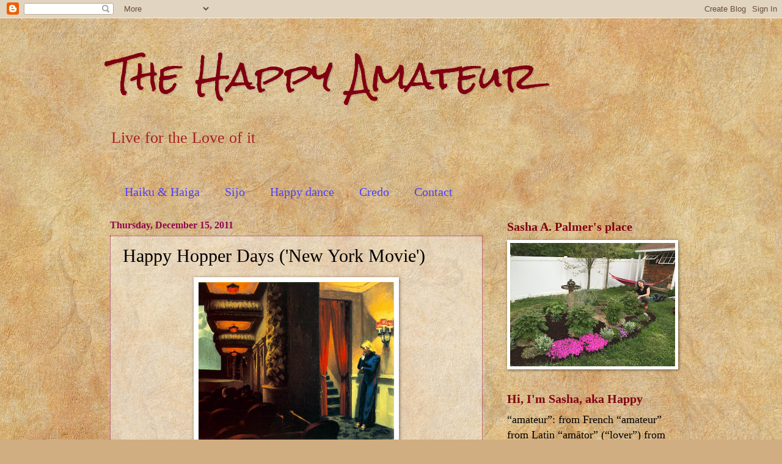

--- FILE ---
content_type: text/html; charset=UTF-8
request_url: https://www.thehappyamateur.com/2011/12/happy-hopper-days-new-york-movie.html
body_size: 18907
content:
<!DOCTYPE html>
<html class='v2' dir='ltr' lang='en'>
<head>
<link href='https://www.blogger.com/static/v1/widgets/335934321-css_bundle_v2.css' rel='stylesheet' type='text/css'/>
<meta content='width=1100' name='viewport'/>
<meta content='text/html; charset=UTF-8' http-equiv='Content-Type'/>
<meta content='blogger' name='generator'/>
<link href='https://www.thehappyamateur.com/favicon.ico' rel='icon' type='image/x-icon'/>
<link href='https://www.thehappyamateur.com/2011/12/happy-hopper-days-new-york-movie.html' rel='canonical'/>
<link rel="alternate" type="application/atom+xml" title="The Happy Amateur - Atom" href="https://www.thehappyamateur.com/feeds/posts/default" />
<link rel="alternate" type="application/rss+xml" title="The Happy Amateur - RSS" href="https://www.thehappyamateur.com/feeds/posts/default?alt=rss" />
<link rel="service.post" type="application/atom+xml" title="The Happy Amateur - Atom" href="https://www.blogger.com/feeds/5686431431756062986/posts/default" />

<link rel="alternate" type="application/atom+xml" title="The Happy Amateur - Atom" href="https://www.thehappyamateur.com/feeds/1312570316458474141/comments/default" />
<!--Can't find substitution for tag [blog.ieCssRetrofitLinks]-->
<link href='http://www.ibiblio.org/wm/paint/auth/hopper/interior/hopper.ny-movie.jpg' rel='image_src'/>
<meta content='https://www.thehappyamateur.com/2011/12/happy-hopper-days-new-york-movie.html' property='og:url'/>
<meta content='Happy Hopper Days (&#39;New York Movie&#39;)' property='og:title'/>
<meta content='   She used to listen to music, Responding with every pore, Now all she hears is sounds That speak to her no more.  The voice is distant, th...' property='og:description'/>
<meta content='https://lh3.googleusercontent.com/blogger_img_proxy/AEn0k_vW0z_DRxu6LVJxtwwjvJpufqPc-PKONJsi6lMuirK-QjFF9rLz9BNwwlmx540fgOR4o29qTlJ4AR7bxj6Pt0IBshKpZZTqH0LsX9SfzAHMl3C7s2h6nMsU-k5J3SCnHiuXocRo1RtdoyLmFA=w1200-h630-p-k-no-nu' property='og:image'/>
<title>The Happy Amateur: Happy Hopper Days ('New York Movie')</title>
<style type='text/css'>@font-face{font-family:'Rock Salt';font-style:normal;font-weight:400;font-display:swap;src:url(//fonts.gstatic.com/s/rocksalt/v24/MwQ0bhv11fWD6QsAVOZrt0M6p7NGrQ.woff2)format('woff2');unicode-range:U+0000-00FF,U+0131,U+0152-0153,U+02BB-02BC,U+02C6,U+02DA,U+02DC,U+0304,U+0308,U+0329,U+2000-206F,U+20AC,U+2122,U+2191,U+2193,U+2212,U+2215,U+FEFF,U+FFFD;}</style>
<style id='page-skin-1' type='text/css'><!--
/*
-----------------------------------------------
Blogger Template Style
Name:     Watermark
Designer: Blogger
URL:      www.blogger.com
----------------------------------------------- */
/* Use this with templates/1ktemplate-*.html */
/* Content
----------------------------------------------- */
body {
font: normal normal 20px 'Times New Roman', Times, FreeSerif, serif;
color: #000000;
background: #d0ae81 url(//themes.googleusercontent.com/image?id=1NpSBV_6Ldmxs4rsbCFvIwpxIqy6JGxU2pqvYXeKcMMtCLFP-uyDsOo2joHu3kH0nqVKA) repeat fixed top center /* Credit: bopshops (http://www.istockphoto.com/googleimages.php?id=9756086&platform=blogger) */;
}
html body .content-outer {
min-width: 0;
max-width: 100%;
width: 100%;
}
.content-outer {
font-size: 92%;
}
a:link {
text-decoration:none;
color: #da1700;
}
a:visited {
text-decoration:none;
color: #a72525;
}
a:hover {
text-decoration:underline;
color: #ff1709;
}
.body-fauxcolumns .cap-top {
margin-top: 30px;
background: transparent none no-repeat scroll center center;
height: 121px;
}
.content-inner {
padding: 0;
}
/* Header
----------------------------------------------- */
.header-inner .Header .titlewrapper,
.header-inner .Header .descriptionwrapper {
padding-left: 20px;
padding-right: 20px;
}
.Header h1 {
font: normal normal 60px Rock Salt;
color: #800012;
text-shadow: 2px 2px rgba(0, 0, 0, .1);
}
.Header h1 a {
color: #800012;
}
.Header .description {
font-size: 140%;
color: #a72525;
}
/* Tabs
----------------------------------------------- */
.tabs-inner .section {
margin: 0 20px;
}
.tabs-inner .PageList, .tabs-inner .LinkList, .tabs-inner .Labels {
margin-left: -11px;
margin-right: -11px;
background-color: transparent;
border-top: 0 solid #ffffff;
border-bottom: 0 solid #ffffff;
-moz-box-shadow: 0 0 0 rgba(0, 0, 0, .3);
-webkit-box-shadow: 0 0 0 rgba(0, 0, 0, .3);
-goog-ms-box-shadow: 0 0 0 rgba(0, 0, 0, .3);
box-shadow: 0 0 0 rgba(0, 0, 0, .3);
}
.tabs-inner .PageList .widget-content,
.tabs-inner .LinkList .widget-content,
.tabs-inner .Labels .widget-content {
margin: -3px -11px;
background: transparent none  no-repeat scroll right;
}
.tabs-inner .widget ul {
padding: 2px 25px;
max-height: 34px;
background: transparent none no-repeat scroll left;
}
.tabs-inner .widget li {
border: none;
}
.tabs-inner .widget li a {
display: inline-block;
padding: .25em 1em;
font: normal normal 20px 'Times New Roman', Times, FreeSerif, serif;
color: #4c42ff;
border-right: 1px solid transparent;
}
.tabs-inner .widget li:first-child a {
border-left: 1px solid transparent;
}
.tabs-inner .widget li.selected a, .tabs-inner .widget li a:hover {
color: #f0ff08;
}
/* Headings
----------------------------------------------- */
h2 {
font: normal bold 20px 'Times New Roman', Times, FreeSerif, serif;
color: #800012;
margin: 0 0 .5em;
}
h2.date-header {
font: normal bold 16px 'Times New Roman', Times, FreeSerif, serif;
color: #92074c;
}
/* Main
----------------------------------------------- */
.main-inner .column-center-inner,
.main-inner .column-left-inner,
.main-inner .column-right-inner {
padding: 0 5px;
}
.main-outer {
margin-top: 0;
background: transparent none no-repeat scroll top left;
}
.main-inner {
padding-top: 30px;
}
.main-cap-top {
position: relative;
}
.main-cap-top .cap-right {
position: absolute;
height: 0;
width: 100%;
bottom: 0;
background: transparent none repeat-x scroll bottom center;
}
.main-cap-top .cap-left {
position: absolute;
height: 245px;
width: 280px;
right: 0;
bottom: 0;
background: transparent none no-repeat scroll bottom left;
}
/* Posts
----------------------------------------------- */
.post-outer {
padding: 15px 20px;
margin: 0 0 25px;
background: transparent url(https://resources.blogblog.com/blogblog/data/1kt/watermark/post_background_birds.png) repeat scroll top left;
_background-image: none;
border: dotted 1px #92074c;
-moz-box-shadow: 0 0 0 rgba(0, 0, 0, .1);
-webkit-box-shadow: 0 0 0 rgba(0, 0, 0, .1);
-goog-ms-box-shadow: 0 0 0 rgba(0, 0, 0, .1);
box-shadow: 0 0 0 rgba(0, 0, 0, .1);
}
h3.post-title {
font: normal normal 30px 'Times New Roman', Times, FreeSerif, serif;
margin: 0;
}
.comments h4 {
font: normal normal 30px 'Times New Roman', Times, FreeSerif, serif;
margin: 1em 0 0;
}
.post-body {
font-size: 105%;
line-height: 1.5;
position: relative;
}
.post-header {
margin: 0 0 1em;
color: #800012;
}
.post-footer {
margin: 10px 0 0;
padding: 10px 0 0;
color: #800012;
border-top: dashed 1px #7c7c7c;
}
#blog-pager {
font-size: 140%
}
#comments .comment-author {
padding-top: 1.5em;
border-top: dashed 1px #7c7c7c;
background-position: 0 1.5em;
}
#comments .comment-author:first-child {
padding-top: 0;
border-top: none;
}
.avatar-image-container {
margin: .2em 0 0;
}
/* Comments
----------------------------------------------- */
.comments .comments-content .icon.blog-author {
background-repeat: no-repeat;
background-image: url([data-uri]);
}
.comments .comments-content .loadmore a {
border-top: 1px solid #7c7c7c;
border-bottom: 1px solid #7c7c7c;
}
.comments .continue {
border-top: 2px solid #7c7c7c;
}
/* Widgets
----------------------------------------------- */
.widget ul, .widget #ArchiveList ul.flat {
padding: 0;
list-style: none;
}
.widget ul li, .widget #ArchiveList ul.flat li {
padding: .35em 0;
text-indent: 0;
border-top: dashed 1px #7c7c7c;
}
.widget ul li:first-child, .widget #ArchiveList ul.flat li:first-child {
border-top: none;
}
.widget .post-body ul {
list-style: disc;
}
.widget .post-body ul li {
border: none;
}
.widget .zippy {
color: #7c7c7c;
}
.post-body img, .post-body .tr-caption-container, .Profile img, .Image img,
.BlogList .item-thumbnail img {
padding: 5px;
background: #fff;
-moz-box-shadow: 1px 1px 5px rgba(0, 0, 0, .5);
-webkit-box-shadow: 1px 1px 5px rgba(0, 0, 0, .5);
-goog-ms-box-shadow: 1px 1px 5px rgba(0, 0, 0, .5);
box-shadow: 1px 1px 5px rgba(0, 0, 0, .5);
}
.post-body img, .post-body .tr-caption-container {
padding: 8px;
}
.post-body .tr-caption-container {
color: #333333;
}
.post-body .tr-caption-container img {
padding: 0;
background: transparent;
border: none;
-moz-box-shadow: 0 0 0 rgba(0, 0, 0, .1);
-webkit-box-shadow: 0 0 0 rgba(0, 0, 0, .1);
-goog-ms-box-shadow: 0 0 0 rgba(0, 0, 0, .1);
box-shadow: 0 0 0 rgba(0, 0, 0, .1);
}
/* Footer
----------------------------------------------- */
.footer-outer {
color:#ffd59e;
background: #800012 url(https://resources.blogblog.com/blogblog/data/1kt/watermark/body_background_navigator.png) repeat scroll top left;
}
.footer-outer a {
color: #ffc06d;
}
.footer-outer a:visited {
color: #d09d59;
}
.footer-outer a:hover {
color: #a72525;
}
.footer-outer .widget h2 {
color: #eed7bd;
}
/* Mobile
----------------------------------------------- */
body.mobile  {
background-size: 100% auto;
}
.mobile .body-fauxcolumn-outer {
background: transparent none repeat scroll top left;
}
html .mobile .mobile-date-outer {
border-bottom: none;
background: transparent url(https://resources.blogblog.com/blogblog/data/1kt/watermark/post_background_birds.png) repeat scroll top left;
_background-image: none;
margin-bottom: 10px;
}
.mobile .main-inner .date-outer {
padding: 0;
}
.mobile .main-inner .date-header {
margin: 10px;
}
.mobile .main-cap-top {
z-index: -1;
}
.mobile .content-outer {
font-size: 100%;
}
.mobile .post-outer {
padding: 10px;
}
.mobile .main-cap-top .cap-left {
background: transparent none no-repeat scroll bottom left;
}
.mobile .body-fauxcolumns .cap-top {
margin: 0;
}
.mobile-link-button {
background: transparent url(https://resources.blogblog.com/blogblog/data/1kt/watermark/post_background_birds.png) repeat scroll top left;
}
.mobile-link-button a:link, .mobile-link-button a:visited {
color: #da1700;
}
.mobile-index-date .date-header {
color: #92074c;
}
.mobile-index-contents {
color: #000000;
}
.mobile .tabs-inner .section {
margin: 0;
}
.mobile .tabs-inner .PageList {
margin-left: 0;
margin-right: 0;
}
.mobile .tabs-inner .PageList .widget-content {
margin: 0;
color: #f0ff08;
background: transparent url(https://resources.blogblog.com/blogblog/data/1kt/watermark/post_background_birds.png) repeat scroll top left;
}
.mobile .tabs-inner .PageList .widget-content .pagelist-arrow {
border-left: 1px solid transparent;
}

--></style>
<style id='template-skin-1' type='text/css'><!--
body {
min-width: 960px;
}
.content-outer, .content-fauxcolumn-outer, .region-inner {
min-width: 960px;
max-width: 960px;
_width: 960px;
}
.main-inner .columns {
padding-left: 0;
padding-right: 310px;
}
.main-inner .fauxcolumn-center-outer {
left: 0;
right: 310px;
/* IE6 does not respect left and right together */
_width: expression(this.parentNode.offsetWidth -
parseInt("0") -
parseInt("310px") + 'px');
}
.main-inner .fauxcolumn-left-outer {
width: 0;
}
.main-inner .fauxcolumn-right-outer {
width: 310px;
}
.main-inner .column-left-outer {
width: 0;
right: 100%;
margin-left: -0;
}
.main-inner .column-right-outer {
width: 310px;
margin-right: -310px;
}
#layout {
min-width: 0;
}
#layout .content-outer {
min-width: 0;
width: 800px;
}
#layout .region-inner {
min-width: 0;
width: auto;
}
body#layout div.add_widget {
padding: 8px;
}
body#layout div.add_widget a {
margin-left: 32px;
}
--></style>
<style>
    body {background-image:url(\/\/themes.googleusercontent.com\/image?id=1NpSBV_6Ldmxs4rsbCFvIwpxIqy6JGxU2pqvYXeKcMMtCLFP-uyDsOo2joHu3kH0nqVKA);}
    
@media (max-width: 200px) { body {background-image:url(\/\/themes.googleusercontent.com\/image?id=1NpSBV_6Ldmxs4rsbCFvIwpxIqy6JGxU2pqvYXeKcMMtCLFP-uyDsOo2joHu3kH0nqVKA&options=w200);}}
@media (max-width: 400px) and (min-width: 201px) { body {background-image:url(\/\/themes.googleusercontent.com\/image?id=1NpSBV_6Ldmxs4rsbCFvIwpxIqy6JGxU2pqvYXeKcMMtCLFP-uyDsOo2joHu3kH0nqVKA&options=w400);}}
@media (max-width: 800px) and (min-width: 401px) { body {background-image:url(\/\/themes.googleusercontent.com\/image?id=1NpSBV_6Ldmxs4rsbCFvIwpxIqy6JGxU2pqvYXeKcMMtCLFP-uyDsOo2joHu3kH0nqVKA&options=w800);}}
@media (max-width: 1200px) and (min-width: 801px) { body {background-image:url(\/\/themes.googleusercontent.com\/image?id=1NpSBV_6Ldmxs4rsbCFvIwpxIqy6JGxU2pqvYXeKcMMtCLFP-uyDsOo2joHu3kH0nqVKA&options=w1200);}}
/* Last tag covers anything over one higher than the previous max-size cap. */
@media (min-width: 1201px) { body {background-image:url(\/\/themes.googleusercontent.com\/image?id=1NpSBV_6Ldmxs4rsbCFvIwpxIqy6JGxU2pqvYXeKcMMtCLFP-uyDsOo2joHu3kH0nqVKA&options=w1600);}}
  </style>
<link href='https://www.blogger.com/dyn-css/authorization.css?targetBlogID=5686431431756062986&amp;zx=6eb303ca-d72f-4cab-9809-c3cbcf01de63' media='none' onload='if(media!=&#39;all&#39;)media=&#39;all&#39;' rel='stylesheet'/><noscript><link href='https://www.blogger.com/dyn-css/authorization.css?targetBlogID=5686431431756062986&amp;zx=6eb303ca-d72f-4cab-9809-c3cbcf01de63' rel='stylesheet'/></noscript>
<meta name='google-adsense-platform-account' content='ca-host-pub-1556223355139109'/>
<meta name='google-adsense-platform-domain' content='blogspot.com'/>

<!-- data-ad-client=ca-pub-7021974387526374 -->

</head>
<body class='loading variant-birds'>
<div class='navbar section' id='navbar' name='Navbar'><div class='widget Navbar' data-version='1' id='Navbar1'><script type="text/javascript">
    function setAttributeOnload(object, attribute, val) {
      if(window.addEventListener) {
        window.addEventListener('load',
          function(){ object[attribute] = val; }, false);
      } else {
        window.attachEvent('onload', function(){ object[attribute] = val; });
      }
    }
  </script>
<div id="navbar-iframe-container"></div>
<script type="text/javascript" src="https://apis.google.com/js/platform.js"></script>
<script type="text/javascript">
      gapi.load("gapi.iframes:gapi.iframes.style.bubble", function() {
        if (gapi.iframes && gapi.iframes.getContext) {
          gapi.iframes.getContext().openChild({
              url: 'https://www.blogger.com/navbar/5686431431756062986?po\x3d1312570316458474141\x26origin\x3dhttps://www.thehappyamateur.com',
              where: document.getElementById("navbar-iframe-container"),
              id: "navbar-iframe"
          });
        }
      });
    </script><script type="text/javascript">
(function() {
var script = document.createElement('script');
script.type = 'text/javascript';
script.src = '//pagead2.googlesyndication.com/pagead/js/google_top_exp.js';
var head = document.getElementsByTagName('head')[0];
if (head) {
head.appendChild(script);
}})();
</script>
</div></div>
<div class='body-fauxcolumns'>
<div class='fauxcolumn-outer body-fauxcolumn-outer'>
<div class='cap-top'>
<div class='cap-left'></div>
<div class='cap-right'></div>
</div>
<div class='fauxborder-left'>
<div class='fauxborder-right'></div>
<div class='fauxcolumn-inner'>
</div>
</div>
<div class='cap-bottom'>
<div class='cap-left'></div>
<div class='cap-right'></div>
</div>
</div>
</div>
<div class='content'>
<div class='content-fauxcolumns'>
<div class='fauxcolumn-outer content-fauxcolumn-outer'>
<div class='cap-top'>
<div class='cap-left'></div>
<div class='cap-right'></div>
</div>
<div class='fauxborder-left'>
<div class='fauxborder-right'></div>
<div class='fauxcolumn-inner'>
</div>
</div>
<div class='cap-bottom'>
<div class='cap-left'></div>
<div class='cap-right'></div>
</div>
</div>
</div>
<div class='content-outer'>
<div class='content-cap-top cap-top'>
<div class='cap-left'></div>
<div class='cap-right'></div>
</div>
<div class='fauxborder-left content-fauxborder-left'>
<div class='fauxborder-right content-fauxborder-right'></div>
<div class='content-inner'>
<header>
<div class='header-outer'>
<div class='header-cap-top cap-top'>
<div class='cap-left'></div>
<div class='cap-right'></div>
</div>
<div class='fauxborder-left header-fauxborder-left'>
<div class='fauxborder-right header-fauxborder-right'></div>
<div class='region-inner header-inner'>
<div class='header section' id='header' name='Header'><div class='widget Header' data-version='1' id='Header1'>
<div id='header-inner'>
<div class='titlewrapper'>
<h1 class='title'>
<a href='https://www.thehappyamateur.com/'>
The Happy Amateur
</a>
</h1>
</div>
<div class='descriptionwrapper'>
<p class='description'><span>Live for the Love of it</span></p>
</div>
</div>
</div></div>
</div>
</div>
<div class='header-cap-bottom cap-bottom'>
<div class='cap-left'></div>
<div class='cap-right'></div>
</div>
</div>
</header>
<div class='tabs-outer'>
<div class='tabs-cap-top cap-top'>
<div class='cap-left'></div>
<div class='cap-right'></div>
</div>
<div class='fauxborder-left tabs-fauxborder-left'>
<div class='fauxborder-right tabs-fauxborder-right'></div>
<div class='region-inner tabs-inner'>
<div class='tabs no-items section' id='crosscol' name='Cross-Column'></div>
<div class='tabs section' id='crosscol-overflow' name='Cross-Column 2'><div class='widget PageList' data-version='1' id='PageList1'>
<h2>Pages</h2>
<div class='widget-content'>
<ul>
<li>
<a href='https://www.thehappyamateur.com/p/haiku.html'>Haiku &amp; Haiga</a>
</li>
<li>
<a href='https://www.thehappyamateur.com/p/sijo.html'>Sijo</a>
</li>
<li>
<a href='http://www.thehappyamateur.com/p/amateur-things-that-worked.html'>Happy dance</a>
</li>
<li>
<a href='http://www.thehappyamateur.com/p/im-happy-amateur.html'>Credo</a>
</li>
<li>
<a href='http://www.thehappyamateur.com/p/contact_24.html'>Contact</a>
</li>
</ul>
<div class='clear'></div>
</div>
</div></div>
</div>
</div>
<div class='tabs-cap-bottom cap-bottom'>
<div class='cap-left'></div>
<div class='cap-right'></div>
</div>
</div>
<div class='main-outer'>
<div class='main-cap-top cap-top'>
<div class='cap-left'></div>
<div class='cap-right'></div>
</div>
<div class='fauxborder-left main-fauxborder-left'>
<div class='fauxborder-right main-fauxborder-right'></div>
<div class='region-inner main-inner'>
<div class='columns fauxcolumns'>
<div class='fauxcolumn-outer fauxcolumn-center-outer'>
<div class='cap-top'>
<div class='cap-left'></div>
<div class='cap-right'></div>
</div>
<div class='fauxborder-left'>
<div class='fauxborder-right'></div>
<div class='fauxcolumn-inner'>
</div>
</div>
<div class='cap-bottom'>
<div class='cap-left'></div>
<div class='cap-right'></div>
</div>
</div>
<div class='fauxcolumn-outer fauxcolumn-left-outer'>
<div class='cap-top'>
<div class='cap-left'></div>
<div class='cap-right'></div>
</div>
<div class='fauxborder-left'>
<div class='fauxborder-right'></div>
<div class='fauxcolumn-inner'>
</div>
</div>
<div class='cap-bottom'>
<div class='cap-left'></div>
<div class='cap-right'></div>
</div>
</div>
<div class='fauxcolumn-outer fauxcolumn-right-outer'>
<div class='cap-top'>
<div class='cap-left'></div>
<div class='cap-right'></div>
</div>
<div class='fauxborder-left'>
<div class='fauxborder-right'></div>
<div class='fauxcolumn-inner'>
</div>
</div>
<div class='cap-bottom'>
<div class='cap-left'></div>
<div class='cap-right'></div>
</div>
</div>
<!-- corrects IE6 width calculation -->
<div class='columns-inner'>
<div class='column-center-outer'>
<div class='column-center-inner'>
<div class='main section' id='main' name='Main'><div class='widget Blog' data-version='1' id='Blog1'>
<div class='blog-posts hfeed'>

          <div class="date-outer">
        
<h2 class='date-header'><span>Thursday, December 15, 2011</span></h2>

          <div class="date-posts">
        
<div class='post-outer'>
<div class='post hentry uncustomized-post-template' itemprop='blogPost' itemscope='itemscope' itemtype='http://schema.org/BlogPosting'>
<meta content='http://www.ibiblio.org/wm/paint/auth/hopper/interior/hopper.ny-movie.jpg' itemprop='image_url'/>
<meta content='5686431431756062986' itemprop='blogId'/>
<meta content='1312570316458474141' itemprop='postId'/>
<a name='1312570316458474141'></a>
<h3 class='post-title entry-title' itemprop='name'>
Happy Hopper Days ('New York Movie')
</h3>
<div class='post-header'>
<div class='post-header-line-1'></div>
</div>
<div class='post-body entry-content' id='post-body-1312570316458474141' itemprop='description articleBody'>
<div class="separator" style="clear: both; text-align: center;"><a href="http://www.ibiblio.org/wm/paint/auth/hopper/interior/hopper.ny-movie.jpg" imageanchor="1" style="margin-left: 1em; margin-right: 1em;"><img border="0" height="258" src="https://lh3.googleusercontent.com/blogger_img_proxy/AEn0k_vW0z_DRxu6LVJxtwwjvJpufqPc-PKONJsi6lMuirK-QjFF9rLz9BNwwlmx540fgOR4o29qTlJ4AR7bxj6Pt0IBshKpZZTqH0LsX9SfzAHMl3C7s2h6nMsU-k5J3SCnHiuXocRo1RtdoyLmFA=s0-d" width="320"></a></div><!--[if gte mso 9]><xml>  <o:OfficeDocumentSettings>   <o:RelyOnVML/>   <o:AllowPNG/>  </o:OfficeDocumentSettings> </xml><![endif]--><!--[if gte mso 9]><xml>  <w:WordDocument>   <w:View>Normal</w:View>   <w:Zoom>0</w:Zoom>   <w:TrackMoves/>   <w:TrackFormatting/>   <w:PunctuationKerning/>   <w:ValidateAgainstSchemas/>   <w:SaveIfXMLInvalid>false</w:SaveIfXMLInvalid>   <w:IgnoreMixedContent>false</w:IgnoreMixedContent>   <w:AlwaysShowPlaceholderText>false</w:AlwaysShowPlaceholderText>   <w:DoNotPromoteQF/>   <w:LidThemeOther>EN-US</w:LidThemeOther>   <w:LidThemeAsian>X-NONE</w:LidThemeAsian>   <w:LidThemeComplexScript>X-NONE</w:LidThemeComplexScript>   <w:Compatibility>    <w:BreakWrappedTables/>    <w:SnapToGridInCell/>    <w:WrapTextWithPunct/>    <w:UseAsianBreakRules/>    <w:DontGrowAutofit/>    <w:SplitPgBreakAndParaMark/>    <w:DontVertAlignCellWithSp/>    <w:DontBreakConstrainedForcedTables/>    <w:DontVertAlignInTxbx/>    <w:Word11KerningPairs/>    <w:CachedColBalance/>   </w:Compatibility>   <m:mathPr>    <m:mathFont m:val="Cambria Math"/>    <m:brkBin m:val="before"/>    <m:brkBinSub m:val="&#45;-"/>    <m:smallFrac m:val="off"/>    <m:dispDef/>    <m:lMargin m:val="0"/>    <m:rMargin m:val="0"/>    <m:defJc m:val="centerGroup"/>    <m:wrapIndent m:val="1440"/>    <m:intLim m:val="subSup"/>    <m:naryLim m:val="undOvr"/>   </m:mathPr></w:WordDocument> </xml><![endif]--><!--[if gte mso 9]><xml>  <w:LatentStyles DefLockedState="false" DefUnhideWhenUsed="true"
  DefSemiHidden="true" DefQFormat="false" DefPriority="99"
  LatentStyleCount="267">   <w:LsdException Locked="false" Priority="0" SemiHidden="false"
   UnhideWhenUsed="false" QFormat="true" Name="Normal"/>   <w:LsdException Locked="false" Priority="9" SemiHidden="false"
   UnhideWhenUsed="false" QFormat="true" Name="heading 1"/>   <w:LsdException Locked="false" Priority="9" QFormat="true" Name="heading 2"/>   <w:LsdException Locked="false" Priority="9" QFormat="true" Name="heading 3"/>   <w:LsdException Locked="false" Priority="9" QFormat="true" Name="heading 4"/>   <w:LsdException Locked="false" Priority="9" QFormat="true" Name="heading 5"/>   <w:LsdException Locked="false" Priority="9" QFormat="true" Name="heading 6"/>   <w:LsdException Locked="false" Priority="9" QFormat="true" Name="heading 7"/>   <w:LsdException Locked="false" Priority="9" QFormat="true" Name="heading 8"/>   <w:LsdException Locked="false" Priority="9" QFormat="true" Name="heading 9"/>   <w:LsdException Locked="false" Priority="39" Name="toc 1"/>   <w:LsdException Locked="false" Priority="39" Name="toc 2"/>   <w:LsdException Locked="false" Priority="39" Name="toc 3"/>   <w:LsdException Locked="false" Priority="39" Name="toc 4"/>   <w:LsdException Locked="false" Priority="39" Name="toc 5"/>   <w:LsdException Locked="false" Priority="39" Name="toc 6"/>   <w:LsdException Locked="false" Priority="39" Name="toc 7"/>   <w:LsdException Locked="false" Priority="39" Name="toc 8"/>   <w:LsdException Locked="false" Priority="39" Name="toc 9"/>   <w:LsdException Locked="false" Priority="35" QFormat="true" Name="caption"/>   <w:LsdException Locked="false" Priority="10" SemiHidden="false"
   UnhideWhenUsed="false" QFormat="true" Name="Title"/>   <w:LsdException Locked="false" Priority="1" Name="Default Paragraph Font"/>   <w:LsdException Locked="false" Priority="11" SemiHidden="false"
   UnhideWhenUsed="false" QFormat="true" Name="Subtitle"/>   <w:LsdException Locked="false" Priority="22" SemiHidden="false"
   UnhideWhenUsed="false" QFormat="true" Name="Strong"/>   <w:LsdException Locked="false" Priority="20" SemiHidden="false"
   UnhideWhenUsed="false" QFormat="true" Name="Emphasis"/>   <w:LsdException Locked="false" Priority="59" SemiHidden="false"
   UnhideWhenUsed="false" Name="Table Grid"/>   <w:LsdException Locked="false" UnhideWhenUsed="false" Name="Placeholder Text"/>   <w:LsdException Locked="false" Priority="1" SemiHidden="false"
   UnhideWhenUsed="false" QFormat="true" Name="No Spacing"/>   <w:LsdException Locked="false" Priority="60" SemiHidden="false"
   UnhideWhenUsed="false" Name="Light Shading"/>   <w:LsdException Locked="false" Priority="61" SemiHidden="false"
   UnhideWhenUsed="false" Name="Light List"/>   <w:LsdException Locked="false" Priority="62" SemiHidden="false"
   UnhideWhenUsed="false" Name="Light Grid"/>   <w:LsdException Locked="false" Priority="63" SemiHidden="false"
   UnhideWhenUsed="false" Name="Medium Shading 1"/>   <w:LsdException Locked="false" Priority="64" SemiHidden="false"
   UnhideWhenUsed="false" Name="Medium Shading 2"/>   <w:LsdException Locked="false" Priority="65" SemiHidden="false"
   UnhideWhenUsed="false" Name="Medium List 1"/>   <w:LsdException Locked="false" Priority="66" SemiHidden="false"
   UnhideWhenUsed="false" Name="Medium List 2"/>   <w:LsdException Locked="false" Priority="67" SemiHidden="false"
   UnhideWhenUsed="false" Name="Medium Grid 1"/>   <w:LsdException Locked="false" Priority="68" SemiHidden="false"
   UnhideWhenUsed="false" Name="Medium Grid 2"/>   <w:LsdException Locked="false" Priority="69" SemiHidden="false"
   UnhideWhenUsed="false" Name="Medium Grid 3"/>   <w:LsdException Locked="false" Priority="70" SemiHidden="false"
   UnhideWhenUsed="false" Name="Dark List"/>   <w:LsdException Locked="false" Priority="71" SemiHidden="false"
   UnhideWhenUsed="false" Name="Colorful Shading"/>   <w:LsdException Locked="false" Priority="72" SemiHidden="false"
   UnhideWhenUsed="false" Name="Colorful List"/>   <w:LsdException Locked="false" Priority="73" SemiHidden="false"
   UnhideWhenUsed="false" Name="Colorful Grid"/>   <w:LsdException Locked="false" Priority="60" SemiHidden="false"
   UnhideWhenUsed="false" Name="Light Shading Accent 1"/>   <w:LsdException Locked="false" Priority="61" SemiHidden="false"
   UnhideWhenUsed="false" Name="Light List Accent 1"/>   <w:LsdException Locked="false" Priority="62" SemiHidden="false"
   UnhideWhenUsed="false" Name="Light Grid Accent 1"/>   <w:LsdException Locked="false" Priority="63" SemiHidden="false"
   UnhideWhenUsed="false" Name="Medium Shading 1 Accent 1"/>   <w:LsdException Locked="false" Priority="64" SemiHidden="false"
   UnhideWhenUsed="false" Name="Medium Shading 2 Accent 1"/>   <w:LsdException Locked="false" Priority="65" SemiHidden="false"
   UnhideWhenUsed="false" Name="Medium List 1 Accent 1"/>   <w:LsdException Locked="false" UnhideWhenUsed="false" Name="Revision"/>   <w:LsdException Locked="false" Priority="34" SemiHidden="false"
   UnhideWhenUsed="false" QFormat="true" Name="List Paragraph"/>   <w:LsdException Locked="false" Priority="29" SemiHidden="false"
   UnhideWhenUsed="false" QFormat="true" Name="Quote"/>   <w:LsdException Locked="false" Priority="30" SemiHidden="false"
   UnhideWhenUsed="false" QFormat="true" Name="Intense Quote"/>   <w:LsdException Locked="false" Priority="66" SemiHidden="false"
   UnhideWhenUsed="false" Name="Medium List 2 Accent 1"/>   <w:LsdException Locked="false" Priority="67" SemiHidden="false"
   UnhideWhenUsed="false" Name="Medium Grid 1 Accent 1"/>   <w:LsdException Locked="false" Priority="68" SemiHidden="false"
   UnhideWhenUsed="false" Name="Medium Grid 2 Accent 1"/>   <w:LsdException Locked="false" Priority="69" SemiHidden="false"
   UnhideWhenUsed="false" Name="Medium Grid 3 Accent 1"/>   <w:LsdException Locked="false" Priority="70" SemiHidden="false"
   UnhideWhenUsed="false" Name="Dark List Accent 1"/>   <w:LsdException Locked="false" Priority="71" SemiHidden="false"
   UnhideWhenUsed="false" Name="Colorful Shading Accent 1"/>   <w:LsdException Locked="false" Priority="72" SemiHidden="false"
   UnhideWhenUsed="false" Name="Colorful List Accent 1"/>   <w:LsdException Locked="false" Priority="73" SemiHidden="false"
   UnhideWhenUsed="false" Name="Colorful Grid Accent 1"/>   <w:LsdException Locked="false" Priority="60" SemiHidden="false"
   UnhideWhenUsed="false" Name="Light Shading Accent 2"/>   <w:LsdException Locked="false" Priority="61" SemiHidden="false"
   UnhideWhenUsed="false" Name="Light List Accent 2"/>   <w:LsdException Locked="false" Priority="62" SemiHidden="false"
   UnhideWhenUsed="false" Name="Light Grid Accent 2"/>   <w:LsdException Locked="false" Priority="63" SemiHidden="false"
   UnhideWhenUsed="false" Name="Medium Shading 1 Accent 2"/>   <w:LsdException Locked="false" Priority="64" SemiHidden="false"
   UnhideWhenUsed="false" Name="Medium Shading 2 Accent 2"/>   <w:LsdException Locked="false" Priority="65" SemiHidden="false"
   UnhideWhenUsed="false" Name="Medium List 1 Accent 2"/>   <w:LsdException Locked="false" Priority="66" SemiHidden="false"
   UnhideWhenUsed="false" Name="Medium List 2 Accent 2"/>   <w:LsdException Locked="false" Priority="67" SemiHidden="false"
   UnhideWhenUsed="false" Name="Medium Grid 1 Accent 2"/>   <w:LsdException Locked="false" Priority="68" SemiHidden="false"
   UnhideWhenUsed="false" Name="Medium Grid 2 Accent 2"/>   <w:LsdException Locked="false" Priority="69" SemiHidden="false"
   UnhideWhenUsed="false" Name="Medium Grid 3 Accent 2"/>   <w:LsdException Locked="false" Priority="70" SemiHidden="false"
   UnhideWhenUsed="false" Name="Dark List Accent 2"/>   <w:LsdException Locked="false" Priority="71" SemiHidden="false"
   UnhideWhenUsed="false" Name="Colorful Shading Accent 2"/>   <w:LsdException Locked="false" Priority="72" SemiHidden="false"
   UnhideWhenUsed="false" Name="Colorful List Accent 2"/>   <w:LsdException Locked="false" Priority="73" SemiHidden="false"
   UnhideWhenUsed="false" Name="Colorful Grid Accent 2"/>   <w:LsdException Locked="false" Priority="60" SemiHidden="false"
   UnhideWhenUsed="false" Name="Light Shading Accent 3"/>   <w:LsdException Locked="false" Priority="61" SemiHidden="false"
   UnhideWhenUsed="false" Name="Light List Accent 3"/>   <w:LsdException Locked="false" Priority="62" SemiHidden="false"
   UnhideWhenUsed="false" Name="Light Grid Accent 3"/>   <w:LsdException Locked="false" Priority="63" SemiHidden="false"
   UnhideWhenUsed="false" Name="Medium Shading 1 Accent 3"/>   <w:LsdException Locked="false" Priority="64" SemiHidden="false"
   UnhideWhenUsed="false" Name="Medium Shading 2 Accent 3"/>   <w:LsdException Locked="false" Priority="65" SemiHidden="false"
   UnhideWhenUsed="false" Name="Medium List 1 Accent 3"/>   <w:LsdException Locked="false" Priority="66" SemiHidden="false"
   UnhideWhenUsed="false" Name="Medium List 2 Accent 3"/>   <w:LsdException Locked="false" Priority="67" SemiHidden="false"
   UnhideWhenUsed="false" Name="Medium Grid 1 Accent 3"/>   <w:LsdException Locked="false" Priority="68" SemiHidden="false"
   UnhideWhenUsed="false" Name="Medium Grid 2 Accent 3"/>   <w:LsdException Locked="false" Priority="69" SemiHidden="false"
   UnhideWhenUsed="false" Name="Medium Grid 3 Accent 3"/>   <w:LsdException Locked="false" Priority="70" SemiHidden="false"
   UnhideWhenUsed="false" Name="Dark List Accent 3"/>   <w:LsdException Locked="false" Priority="71" SemiHidden="false"
   UnhideWhenUsed="false" Name="Colorful Shading Accent 3"/>   <w:LsdException Locked="false" Priority="72" SemiHidden="false"
   UnhideWhenUsed="false" Name="Colorful List Accent 3"/>   <w:LsdException Locked="false" Priority="73" SemiHidden="false"
   UnhideWhenUsed="false" Name="Colorful Grid Accent 3"/>   <w:LsdException Locked="false" Priority="60" SemiHidden="false"
   UnhideWhenUsed="false" Name="Light Shading Accent 4"/>   <w:LsdException Locked="false" Priority="61" SemiHidden="false"
   UnhideWhenUsed="false" Name="Light List Accent 4"/>   <w:LsdException Locked="false" Priority="62" SemiHidden="false"
   UnhideWhenUsed="false" Name="Light Grid Accent 4"/>   <w:LsdException Locked="false" Priority="63" SemiHidden="false"
   UnhideWhenUsed="false" Name="Medium Shading 1 Accent 4"/>   <w:LsdException Locked="false" Priority="64" SemiHidden="false"
   UnhideWhenUsed="false" Name="Medium Shading 2 Accent 4"/>   <w:LsdException Locked="false" Priority="65" SemiHidden="false"
   UnhideWhenUsed="false" Name="Medium List 1 Accent 4"/>   <w:LsdException Locked="false" Priority="66" SemiHidden="false"
   UnhideWhenUsed="false" Name="Medium List 2 Accent 4"/>   <w:LsdException Locked="false" Priority="67" SemiHidden="false"
   UnhideWhenUsed="false" Name="Medium Grid 1 Accent 4"/>   <w:LsdException Locked="false" Priority="68" SemiHidden="false"
   UnhideWhenUsed="false" Name="Medium Grid 2 Accent 4"/>   <w:LsdException Locked="false" Priority="69" SemiHidden="false"
   UnhideWhenUsed="false" Name="Medium Grid 3 Accent 4"/>   <w:LsdException Locked="false" Priority="70" SemiHidden="false"
   UnhideWhenUsed="false" Name="Dark List Accent 4"/>   <w:LsdException Locked="false" Priority="71" SemiHidden="false"
   UnhideWhenUsed="false" Name="Colorful Shading Accent 4"/>   <w:LsdException Locked="false" Priority="72" SemiHidden="false"
   UnhideWhenUsed="false" Name="Colorful List Accent 4"/>   <w:LsdException Locked="false" Priority="73" SemiHidden="false"
   UnhideWhenUsed="false" Name="Colorful Grid Accent 4"/>   <w:LsdException Locked="false" Priority="60" SemiHidden="false"
   UnhideWhenUsed="false" Name="Light Shading Accent 5"/>   <w:LsdException Locked="false" Priority="61" SemiHidden="false"
   UnhideWhenUsed="false" Name="Light List Accent 5"/>   <w:LsdException Locked="false" Priority="62" SemiHidden="false"
   UnhideWhenUsed="false" Name="Light Grid Accent 5"/>   <w:LsdException Locked="false" Priority="63" SemiHidden="false"
   UnhideWhenUsed="false" Name="Medium Shading 1 Accent 5"/>   <w:LsdException Locked="false" Priority="64" SemiHidden="false"
   UnhideWhenUsed="false" Name="Medium Shading 2 Accent 5"/>   <w:LsdException Locked="false" Priority="65" SemiHidden="false"
   UnhideWhenUsed="false" Name="Medium List 1 Accent 5"/>   <w:LsdException Locked="false" Priority="66" SemiHidden="false"
   UnhideWhenUsed="false" Name="Medium List 2 Accent 5"/>   <w:LsdException Locked="false" Priority="67" SemiHidden="false"
   UnhideWhenUsed="false" Name="Medium Grid 1 Accent 5"/>   <w:LsdException Locked="false" Priority="68" SemiHidden="false"
   UnhideWhenUsed="false" Name="Medium Grid 2 Accent 5"/>   <w:LsdException Locked="false" Priority="69" SemiHidden="false"
   UnhideWhenUsed="false" Name="Medium Grid 3 Accent 5"/>   <w:LsdException Locked="false" Priority="70" SemiHidden="false"
   UnhideWhenUsed="false" Name="Dark List Accent 5"/>   <w:LsdException Locked="false" Priority="71" SemiHidden="false"
   UnhideWhenUsed="false" Name="Colorful Shading Accent 5"/>   <w:LsdException Locked="false" Priority="72" SemiHidden="false"
   UnhideWhenUsed="false" Name="Colorful List Accent 5"/>   <w:LsdException Locked="false" Priority="73" SemiHidden="false"
   UnhideWhenUsed="false" Name="Colorful Grid Accent 5"/>   <w:LsdException Locked="false" Priority="60" SemiHidden="false"
   UnhideWhenUsed="false" Name="Light Shading Accent 6"/>   <w:LsdException Locked="false" Priority="61" SemiHidden="false"
   UnhideWhenUsed="false" Name="Light List Accent 6"/>   <w:LsdException Locked="false" Priority="62" SemiHidden="false"
   UnhideWhenUsed="false" Name="Light Grid Accent 6"/>   <w:LsdException Locked="false" Priority="63" SemiHidden="false"
   UnhideWhenUsed="false" Name="Medium Shading 1 Accent 6"/>   <w:LsdException Locked="false" Priority="64" SemiHidden="false"
   UnhideWhenUsed="false" Name="Medium Shading 2 Accent 6"/>   <w:LsdException Locked="false" Priority="65" SemiHidden="false"
   UnhideWhenUsed="false" Name="Medium List 1 Accent 6"/>   <w:LsdException Locked="false" Priority="66" SemiHidden="false"
   UnhideWhenUsed="false" Name="Medium List 2 Accent 6"/>   <w:LsdException Locked="false" Priority="67" SemiHidden="false"
   UnhideWhenUsed="false" Name="Medium Grid 1 Accent 6"/>   <w:LsdException Locked="false" Priority="68" SemiHidden="false"
   UnhideWhenUsed="false" Name="Medium Grid 2 Accent 6"/>   <w:LsdException Locked="false" Priority="69" SemiHidden="false"
   UnhideWhenUsed="false" Name="Medium Grid 3 Accent 6"/>   <w:LsdException Locked="false" Priority="70" SemiHidden="false"
   UnhideWhenUsed="false" Name="Dark List Accent 6"/>   <w:LsdException Locked="false" Priority="71" SemiHidden="false"
   UnhideWhenUsed="false" Name="Colorful Shading Accent 6"/>   <w:LsdException Locked="false" Priority="72" SemiHidden="false"
   UnhideWhenUsed="false" Name="Colorful List Accent 6"/>   <w:LsdException Locked="false" Priority="73" SemiHidden="false"
   UnhideWhenUsed="false" Name="Colorful Grid Accent 6"/>   <w:LsdException Locked="false" Priority="19" SemiHidden="false"
   UnhideWhenUsed="false" QFormat="true" Name="Subtle Emphasis"/>   <w:LsdException Locked="false" Priority="21" SemiHidden="false"
   UnhideWhenUsed="false" QFormat="true" Name="Intense Emphasis"/>   <w:LsdException Locked="false" Priority="31" SemiHidden="false"
   UnhideWhenUsed="false" QFormat="true" Name="Subtle Reference"/>   <w:LsdException Locked="false" Priority="32" SemiHidden="false"
   UnhideWhenUsed="false" QFormat="true" Name="Intense Reference"/>   <w:LsdException Locked="false" Priority="33" SemiHidden="false"
   UnhideWhenUsed="false" QFormat="true" Name="Book Title"/>   <w:LsdException Locked="false" Priority="37" Name="Bibliography"/>   <w:LsdException Locked="false" Priority="39" QFormat="true" Name="TOC Heading"/>  </w:LatentStyles> </xml><![endif]--><!--[if gte mso 10]> <style>
 /* Style Definitions */
 table.MsoNormalTable
 {mso-style-name:"Table Normal";
 mso-tstyle-rowband-size:0;
 mso-tstyle-colband-size:0;
 mso-style-noshow:yes;
 mso-style-priority:99;
 mso-style-qformat:yes;
 mso-style-parent:"";
 mso-padding-alt:0in 5.4pt 0in 5.4pt;
 mso-para-margin-top:0in;
 mso-para-margin-right:0in;
 mso-para-margin-bottom:10.0pt;
 mso-para-margin-left:0in;
 line-height:115%;
 mso-pagination:widow-orphan;
 font-size:11.0pt;
 font-family:"Calibri","sans-serif";
 mso-ascii-font-family:Calibri;
 mso-ascii-theme-font:minor-latin;
 mso-fareast-font-family:"Times New Roman";
 mso-fareast-theme-font:minor-fareast;
 mso-hansi-font-family:Calibri;
 mso-hansi-theme-font:minor-latin;}
</style> <![endif]-->  <div class="MsoNormal"><br />
</div><div class="MsoNormal" style="line-height: normal; text-align: justify;"><span style="font-family: &quot;Times New Roman&quot;,&quot;serif&quot;; font-size: 12pt;">She used to listen to music,</span></div><div class="MsoNormal" style="line-height: normal; text-align: justify;"><span style="font-family: &quot;Times New Roman&quot;,&quot;serif&quot;; font-size: 12pt;">Responding with every pore,</span></div><div class="MsoNormal" style="line-height: normal; text-align: justify;"><span style="font-family: &quot;Times New Roman&quot;,&quot;serif&quot;; font-size: 12pt;">Now all she hears is sounds</span></div><div class="MsoNormal" style="line-height: normal; text-align: justify;"><span style="font-family: &quot;Times New Roman&quot;,&quot;serif&quot;; font-size: 12pt;">That speak to her no more.</span></div><div class="MsoNormal" style="line-height: normal; text-align: justify;"><br />
</div><div class="MsoNormal" style="line-height: normal; text-align: justify;"><span style="font-family: &quot;Times New Roman&quot;,&quot;serif&quot;; font-size: 12pt;">The voice is distant, though near,</span></div><div class="MsoNormal" style="line-height: normal; text-align: justify;"><span style="font-family: &quot;Times New Roman&quot;,&quot;serif&quot;; font-size: 12pt;">Someone, not her, is on stage.</span></div><div class="MsoNormal" style="line-height: normal; text-align: justify;"><span style="font-family: &quot;Times New Roman&quot;,&quot;serif&quot;; font-size: 12pt;">She wasn&#8217;t meant to be here,</span></div><div class="MsoNormal" style="line-height: normal; text-align: justify;"><span style="font-family: &quot;Times New Roman&quot;,&quot;serif&quot;; font-size: 12pt;">It&#8217;s not her time, not her age.</span></div><div class="MsoNormal" style="line-height: normal; text-align: justify;"><br />
</div><div class="MsoNormal" style="line-height: normal; text-align: justify;"><span style="font-family: &quot;Times New Roman&quot;,&quot;serif&quot;; font-size: 12pt;">It&#8217;s somebody else&#8217;s theater,</span></div><div class="MsoNormal" style="line-height: normal; text-align: justify;"><span style="font-family: &quot;Times New Roman&quot;,&quot;serif&quot;; font-size: 12pt;">It&#8217;s somebody else&#8217;s life.</span></div><div class="MsoNormal" style="line-height: normal; text-align: justify;"><span style="font-family: &quot;Times New Roman&quot;,&quot;serif&quot;; font-size: 12pt;">She&#8217;s merely a spectator,</span></div><div class="MsoNormal" style="line-height: normal; text-align: justify;"><span style="font-family: &quot;Times New Roman&quot;,&quot;serif&quot;; font-size: 12pt;">She&#8217;s somebody else&#8217;s wife.</span></div><div class="MsoNormal" style="line-height: normal; text-align: justify;"><br />
</div><div class="MsoNormal" style="line-height: normal; text-align: justify;"><br />
</div><div class="MsoNormal" style="line-height: normal; text-align: justify;"><span style="font-family: &quot;Times New Roman&quot;,&quot;serif&quot;; font-size: 12pt;"><i>This painting - 'New York Movie' by Hopper - is one of this week's writing prompts from Margo Roby (Wordgathering.)</i></span></div><div class="MsoNormal" style="line-height: normal; text-align: justify;"><br />
</div><div class="MsoNormal" style="line-height: normal; text-align: justify;"><br />
</div><div class="MsoNormal" style="line-height: normal; text-align: justify;"><span style="font-family: &quot;Times New Roman&quot;,&quot;serif&quot;; font-size: 12pt;">Live for the Love of it,</span></div><div class="MsoNormal" style="line-height: normal; text-align: justify;"><span style="font-family: &quot;Times New Roman&quot;,&quot;serif&quot;; font-size: 12pt;">The Happy Amateur<i>&nbsp;</i> </span></div><div class="MsoNormal" style="line-height: normal; text-align: justify;"><br />
</div><div class="MsoNormal" style="line-height: normal; text-align: justify;"><br />
</div><div class="MsoNormal" style="line-height: normal; text-align: justify;"><br />
</div>
<div style='clear: both;'></div>
</div>
<div class='post-footer'>
<div class='post-footer-line post-footer-line-1'>
<span class='post-author vcard'>
Posted by
<span class='fn' itemprop='author' itemscope='itemscope' itemtype='http://schema.org/Person'>
<meta content='https://www.blogger.com/profile/11930602874359925520' itemprop='url'/>
<a class='g-profile' href='https://www.blogger.com/profile/11930602874359925520' rel='author' title='author profile'>
<span itemprop='name'>Sasha A. Palmer</span>
</a>
</span>
</span>
<span class='post-timestamp'>
at
<meta content='https://www.thehappyamateur.com/2011/12/happy-hopper-days-new-york-movie.html' itemprop='url'/>
<a class='timestamp-link' href='https://www.thehappyamateur.com/2011/12/happy-hopper-days-new-york-movie.html' rel='bookmark' title='permanent link'><abbr class='published' itemprop='datePublished' title='2011-12-15T13:30:00-05:00'>1:30&#8239;PM</abbr></a>
</span>
<span class='post-comment-link'>
</span>
<span class='post-icons'>
<span class='item-control blog-admin pid-863650051'>
<a href='https://www.blogger.com/post-edit.g?blogID=5686431431756062986&postID=1312570316458474141&from=pencil' title='Edit Post'>
<img alt='' class='icon-action' height='18' src='https://resources.blogblog.com/img/icon18_edit_allbkg.gif' width='18'/>
</a>
</span>
</span>
<div class='post-share-buttons goog-inline-block'>
<a class='goog-inline-block share-button sb-email' href='https://www.blogger.com/share-post.g?blogID=5686431431756062986&postID=1312570316458474141&target=email' target='_blank' title='Email This'><span class='share-button-link-text'>Email This</span></a><a class='goog-inline-block share-button sb-blog' href='https://www.blogger.com/share-post.g?blogID=5686431431756062986&postID=1312570316458474141&target=blog' onclick='window.open(this.href, "_blank", "height=270,width=475"); return false;' target='_blank' title='BlogThis!'><span class='share-button-link-text'>BlogThis!</span></a><a class='goog-inline-block share-button sb-twitter' href='https://www.blogger.com/share-post.g?blogID=5686431431756062986&postID=1312570316458474141&target=twitter' target='_blank' title='Share to X'><span class='share-button-link-text'>Share to X</span></a><a class='goog-inline-block share-button sb-facebook' href='https://www.blogger.com/share-post.g?blogID=5686431431756062986&postID=1312570316458474141&target=facebook' onclick='window.open(this.href, "_blank", "height=430,width=640"); return false;' target='_blank' title='Share to Facebook'><span class='share-button-link-text'>Share to Facebook</span></a><a class='goog-inline-block share-button sb-pinterest' href='https://www.blogger.com/share-post.g?blogID=5686431431756062986&postID=1312570316458474141&target=pinterest' target='_blank' title='Share to Pinterest'><span class='share-button-link-text'>Share to Pinterest</span></a>
</div>
</div>
<div class='post-footer-line post-footer-line-2'>
<span class='post-labels'>
Labels:
<a href='https://www.thehappyamateur.com/search/label/Hopper' rel='tag'>Hopper</a>,
<a href='https://www.thehappyamateur.com/search/label/painting' rel='tag'>painting</a>,
<a href='https://www.thehappyamateur.com/search/label/poem' rel='tag'>poem</a>,
<a href='https://www.thehappyamateur.com/search/label/writing%20prompt' rel='tag'>writing prompt</a>
</span>
</div>
<div class='post-footer-line post-footer-line-3'>
<span class='post-location'>
</span>
</div>
</div>
</div>
<div class='comments' id='comments'>
<a name='comments'></a>
<h4>6 comments:</h4>
<div class='comments-content'>
<script async='async' src='' type='text/javascript'></script>
<script type='text/javascript'>
    (function() {
      var items = null;
      var msgs = null;
      var config = {};

// <![CDATA[
      var cursor = null;
      if (items && items.length > 0) {
        cursor = parseInt(items[items.length - 1].timestamp) + 1;
      }

      var bodyFromEntry = function(entry) {
        var text = (entry &&
                    ((entry.content && entry.content.$t) ||
                     (entry.summary && entry.summary.$t))) ||
            '';
        if (entry && entry.gd$extendedProperty) {
          for (var k in entry.gd$extendedProperty) {
            if (entry.gd$extendedProperty[k].name == 'blogger.contentRemoved') {
              return '<span class="deleted-comment">' + text + '</span>';
            }
          }
        }
        return text;
      }

      var parse = function(data) {
        cursor = null;
        var comments = [];
        if (data && data.feed && data.feed.entry) {
          for (var i = 0, entry; entry = data.feed.entry[i]; i++) {
            var comment = {};
            // comment ID, parsed out of the original id format
            var id = /blog-(\d+).post-(\d+)/.exec(entry.id.$t);
            comment.id = id ? id[2] : null;
            comment.body = bodyFromEntry(entry);
            comment.timestamp = Date.parse(entry.published.$t) + '';
            if (entry.author && entry.author.constructor === Array) {
              var auth = entry.author[0];
              if (auth) {
                comment.author = {
                  name: (auth.name ? auth.name.$t : undefined),
                  profileUrl: (auth.uri ? auth.uri.$t : undefined),
                  avatarUrl: (auth.gd$image ? auth.gd$image.src : undefined)
                };
              }
            }
            if (entry.link) {
              if (entry.link[2]) {
                comment.link = comment.permalink = entry.link[2].href;
              }
              if (entry.link[3]) {
                var pid = /.*comments\/default\/(\d+)\?.*/.exec(entry.link[3].href);
                if (pid && pid[1]) {
                  comment.parentId = pid[1];
                }
              }
            }
            comment.deleteclass = 'item-control blog-admin';
            if (entry.gd$extendedProperty) {
              for (var k in entry.gd$extendedProperty) {
                if (entry.gd$extendedProperty[k].name == 'blogger.itemClass') {
                  comment.deleteclass += ' ' + entry.gd$extendedProperty[k].value;
                } else if (entry.gd$extendedProperty[k].name == 'blogger.displayTime') {
                  comment.displayTime = entry.gd$extendedProperty[k].value;
                }
              }
            }
            comments.push(comment);
          }
        }
        return comments;
      };

      var paginator = function(callback) {
        if (hasMore()) {
          var url = config.feed + '?alt=json&v=2&orderby=published&reverse=false&max-results=50';
          if (cursor) {
            url += '&published-min=' + new Date(cursor).toISOString();
          }
          window.bloggercomments = function(data) {
            var parsed = parse(data);
            cursor = parsed.length < 50 ? null
                : parseInt(parsed[parsed.length - 1].timestamp) + 1
            callback(parsed);
            window.bloggercomments = null;
          }
          url += '&callback=bloggercomments';
          var script = document.createElement('script');
          script.type = 'text/javascript';
          script.src = url;
          document.getElementsByTagName('head')[0].appendChild(script);
        }
      };
      var hasMore = function() {
        return !!cursor;
      };
      var getMeta = function(key, comment) {
        if ('iswriter' == key) {
          var matches = !!comment.author
              && comment.author.name == config.authorName
              && comment.author.profileUrl == config.authorUrl;
          return matches ? 'true' : '';
        } else if ('deletelink' == key) {
          return config.baseUri + '/comment/delete/'
               + config.blogId + '/' + comment.id;
        } else if ('deleteclass' == key) {
          return comment.deleteclass;
        }
        return '';
      };

      var replybox = null;
      var replyUrlParts = null;
      var replyParent = undefined;

      var onReply = function(commentId, domId) {
        if (replybox == null) {
          // lazily cache replybox, and adjust to suit this style:
          replybox = document.getElementById('comment-editor');
          if (replybox != null) {
            replybox.height = '250px';
            replybox.style.display = 'block';
            replyUrlParts = replybox.src.split('#');
          }
        }
        if (replybox && (commentId !== replyParent)) {
          replybox.src = '';
          document.getElementById(domId).insertBefore(replybox, null);
          replybox.src = replyUrlParts[0]
              + (commentId ? '&parentID=' + commentId : '')
              + '#' + replyUrlParts[1];
          replyParent = commentId;
        }
      };

      var hash = (window.location.hash || '#').substring(1);
      var startThread, targetComment;
      if (/^comment-form_/.test(hash)) {
        startThread = hash.substring('comment-form_'.length);
      } else if (/^c[0-9]+$/.test(hash)) {
        targetComment = hash.substring(1);
      }

      // Configure commenting API:
      var configJso = {
        'maxDepth': config.maxThreadDepth
      };
      var provider = {
        'id': config.postId,
        'data': items,
        'loadNext': paginator,
        'hasMore': hasMore,
        'getMeta': getMeta,
        'onReply': onReply,
        'rendered': true,
        'initComment': targetComment,
        'initReplyThread': startThread,
        'config': configJso,
        'messages': msgs
      };

      var render = function() {
        if (window.goog && window.goog.comments) {
          var holder = document.getElementById('comment-holder');
          window.goog.comments.render(holder, provider);
        }
      };

      // render now, or queue to render when library loads:
      if (window.goog && window.goog.comments) {
        render();
      } else {
        window.goog = window.goog || {};
        window.goog.comments = window.goog.comments || {};
        window.goog.comments.loadQueue = window.goog.comments.loadQueue || [];
        window.goog.comments.loadQueue.push(render);
      }
    })();
// ]]>
  </script>
<div id='comment-holder'>
<div class="comment-thread toplevel-thread"><ol id="top-ra"><li class="comment" id="c7973895768951270173"><div class="avatar-image-container"><img src="//resources.blogblog.com/img/blank.gif" alt=""/></div><div class="comment-block"><div class="comment-header"><cite class="user">Anonymous</cite><span class="icon user "></span><span class="datetime secondary-text"><a rel="nofollow" href="https://www.thehappyamateur.com/2011/12/happy-hopper-days-new-york-movie.html?showComment=1323976859161#c7973895768951270173">December 15, 2011 at 2:20&#8239;PM</a></span></div><p class="comment-content">Look at you! I am glad you shared the moment with me. I said a mental whoo hoo! when I saw your page.Believe me I know what you are going through. I went through the same not that long ago and it was a steep learning curve. <br><br>I will put one thing out there for you to think about: switch to WordPress. It has far fewer problems [I haven&#39;t found any]; the help section is exceptional. I lived in the help section while learning and the live people are very supportive; lots more themes to play with.<br>I started with Blogger but switched pretty quickly and have watched as many of my friends in the poetic community switched too.<br><br>Do feel free to ask me questions and, of course, stay where you are if you are happy. Meanwhile, have fun!<br><br>margo</p><span class="comment-actions secondary-text"><a class="comment-reply" target="_self" data-comment-id="7973895768951270173">Reply</a><span class="item-control blog-admin blog-admin pid-288062012"><a target="_self" href="https://www.blogger.com/comment/delete/5686431431756062986/7973895768951270173">Delete</a></span></span></div><div class="comment-replies"><div id="c7973895768951270173-rt" class="comment-thread inline-thread hidden"><span class="thread-toggle thread-expanded"><span class="thread-arrow"></span><span class="thread-count"><a target="_self">Replies</a></span></span><ol id="c7973895768951270173-ra" class="thread-chrome thread-expanded"><div></div><div id="c7973895768951270173-continue" class="continue"><a class="comment-reply" target="_self" data-comment-id="7973895768951270173">Reply</a></div></ol></div></div><div class="comment-replybox-single" id="c7973895768951270173-ce"></div></li><li class="comment" id="c2126762017645577216"><div class="avatar-image-container"><img src="//blogger.googleusercontent.com/img/b/R29vZ2xl/AVvXsEhk_H4YWY9A4ZwNJ1wQKEVdpdMrLky85KHgtSNwPpYaGRgvqFmGSpt42OEZDzF8TKQbDzJ2NKeg46oFxVP-SP2iieOcuyOVmnWEpB9U-fH_Kg_KsoPWzNFU8rO5v2FyxlU/s45-c/gala+pic.jpg" alt=""/></div><div class="comment-block"><div class="comment-header"><cite class="user"><a href="https://www.blogger.com/profile/11930602874359925520" rel="nofollow">Sasha A. Palmer</a></cite><span class="icon user blog-author"></span><span class="datetime secondary-text"><a rel="nofollow" href="https://www.thehappyamateur.com/2011/12/happy-hopper-days-new-york-movie.html?showComment=1323981282512#c2126762017645577216">December 15, 2011 at 3:34&#8239;PM</a></span></div><p class="comment-content">Thank you, Margo! I really appreciate your support.</p><span class="comment-actions secondary-text"><a class="comment-reply" target="_self" data-comment-id="2126762017645577216">Reply</a><span class="item-control blog-admin blog-admin pid-863650051"><a target="_self" href="https://www.blogger.com/comment/delete/5686431431756062986/2126762017645577216">Delete</a></span></span></div><div class="comment-replies"><div id="c2126762017645577216-rt" class="comment-thread inline-thread hidden"><span class="thread-toggle thread-expanded"><span class="thread-arrow"></span><span class="thread-count"><a target="_self">Replies</a></span></span><ol id="c2126762017645577216-ra" class="thread-chrome thread-expanded"><div></div><div id="c2126762017645577216-continue" class="continue"><a class="comment-reply" target="_self" data-comment-id="2126762017645577216">Reply</a></div></ol></div></div><div class="comment-replybox-single" id="c2126762017645577216-ce"></div></li><li class="comment" id="c2113825276965001738"><div class="avatar-image-container"><img src="//blogger.googleusercontent.com/img/b/R29vZ2xl/AVvXsEirQ2zTpKu9QmwoDphyoCJMBi_YwJsRkoCVz4Jkf6m6bkDEmq-00f_lhdS0ZZkpxGKApBKPXiFkYdKV-V-mmSFw7t8_4CocLTbFY8iRC1xHljp7gtM2AFchJ5t6QHApMxg/s45-c/*" alt=""/></div><div class="comment-block"><div class="comment-header"><cite class="user"><a href="https://www.blogger.com/profile/05532576755186051550" rel="nofollow">Maxwell Mead Williams Robinson Barry</a></cite><span class="icon user "></span><span class="datetime secondary-text"><a rel="nofollow" href="https://www.thehappyamateur.com/2011/12/happy-hopper-days-new-york-movie.html?showComment=1324141575747#c2113825276965001738">December 17, 2011 at 12:06&#8239;PM</a></span></div><p class="comment-content">sad, powerful one.</p><span class="comment-actions secondary-text"><a class="comment-reply" target="_self" data-comment-id="2113825276965001738">Reply</a><span class="item-control blog-admin blog-admin pid-715666759"><a target="_self" href="https://www.blogger.com/comment/delete/5686431431756062986/2113825276965001738">Delete</a></span></span></div><div class="comment-replies"><div id="c2113825276965001738-rt" class="comment-thread inline-thread hidden"><span class="thread-toggle thread-expanded"><span class="thread-arrow"></span><span class="thread-count"><a target="_self">Replies</a></span></span><ol id="c2113825276965001738-ra" class="thread-chrome thread-expanded"><div></div><div id="c2113825276965001738-continue" class="continue"><a class="comment-reply" target="_self" data-comment-id="2113825276965001738">Reply</a></div></ol></div></div><div class="comment-replybox-single" id="c2113825276965001738-ce"></div></li><li class="comment" id="c2810562272755502623"><div class="avatar-image-container"><img src="//blogger.googleusercontent.com/img/b/R29vZ2xl/AVvXsEhk_H4YWY9A4ZwNJ1wQKEVdpdMrLky85KHgtSNwPpYaGRgvqFmGSpt42OEZDzF8TKQbDzJ2NKeg46oFxVP-SP2iieOcuyOVmnWEpB9U-fH_Kg_KsoPWzNFU8rO5v2FyxlU/s45-c/gala+pic.jpg" alt=""/></div><div class="comment-block"><div class="comment-header"><cite class="user"><a href="https://www.blogger.com/profile/11930602874359925520" rel="nofollow">Sasha A. Palmer</a></cite><span class="icon user blog-author"></span><span class="datetime secondary-text"><a rel="nofollow" href="https://www.thehappyamateur.com/2011/12/happy-hopper-days-new-york-movie.html?showComment=1324144888378#c2810562272755502623">December 17, 2011 at 1:01&#8239;PM</a></span></div><p class="comment-content">Thank you so much for the comment, and for becoming a follower!  You&#39;ve made my day, Morning!</p><span class="comment-actions secondary-text"><a class="comment-reply" target="_self" data-comment-id="2810562272755502623">Reply</a><span class="item-control blog-admin blog-admin pid-863650051"><a target="_self" href="https://www.blogger.com/comment/delete/5686431431756062986/2810562272755502623">Delete</a></span></span></div><div class="comment-replies"><div id="c2810562272755502623-rt" class="comment-thread inline-thread hidden"><span class="thread-toggle thread-expanded"><span class="thread-arrow"></span><span class="thread-count"><a target="_self">Replies</a></span></span><ol id="c2810562272755502623-ra" class="thread-chrome thread-expanded"><div></div><div id="c2810562272755502623-continue" class="continue"><a class="comment-reply" target="_self" data-comment-id="2810562272755502623">Reply</a></div></ol></div></div><div class="comment-replybox-single" id="c2810562272755502623-ce"></div></li><li class="comment" id="c4960335238121240783"><div class="avatar-image-container"><img src="//resources.blogblog.com/img/blank.gif" alt=""/></div><div class="comment-block"><div class="comment-header"><cite class="user"><a href="http://www.madkane.com/humor_blog/" rel="nofollow">Madeleine Begun Kane</a></cite><span class="icon user "></span><span class="datetime secondary-text"><a rel="nofollow" href="https://www.thehappyamateur.com/2011/12/happy-hopper-days-new-york-movie.html?showComment=1324286380949#c4960335238121240783">December 19, 2011 at 4:19&#8239;AM</a></span></div><p class="comment-content">Wonderful verse!</p><span class="comment-actions secondary-text"><a class="comment-reply" target="_self" data-comment-id="4960335238121240783">Reply</a><span class="item-control blog-admin blog-admin pid-288062012"><a target="_self" href="https://www.blogger.com/comment/delete/5686431431756062986/4960335238121240783">Delete</a></span></span></div><div class="comment-replies"><div id="c4960335238121240783-rt" class="comment-thread inline-thread hidden"><span class="thread-toggle thread-expanded"><span class="thread-arrow"></span><span class="thread-count"><a target="_self">Replies</a></span></span><ol id="c4960335238121240783-ra" class="thread-chrome thread-expanded"><div></div><div id="c4960335238121240783-continue" class="continue"><a class="comment-reply" target="_self" data-comment-id="4960335238121240783">Reply</a></div></ol></div></div><div class="comment-replybox-single" id="c4960335238121240783-ce"></div></li><li class="comment" id="c8682024138606978002"><div class="avatar-image-container"><img src="//blogger.googleusercontent.com/img/b/R29vZ2xl/AVvXsEhk_H4YWY9A4ZwNJ1wQKEVdpdMrLky85KHgtSNwPpYaGRgvqFmGSpt42OEZDzF8TKQbDzJ2NKeg46oFxVP-SP2iieOcuyOVmnWEpB9U-fH_Kg_KsoPWzNFU8rO5v2FyxlU/s45-c/gala+pic.jpg" alt=""/></div><div class="comment-block"><div class="comment-header"><cite class="user"><a href="https://www.blogger.com/profile/11930602874359925520" rel="nofollow">Sasha A. Palmer</a></cite><span class="icon user blog-author"></span><span class="datetime secondary-text"><a rel="nofollow" href="https://www.thehappyamateur.com/2011/12/happy-hopper-days-new-york-movie.html?showComment=1324293332143#c8682024138606978002">December 19, 2011 at 6:15&#8239;AM</a></span></div><p class="comment-content">Turned my computer on and found your comment - what a great start to the day!  Thank you, Madeleine!</p><span class="comment-actions secondary-text"><a class="comment-reply" target="_self" data-comment-id="8682024138606978002">Reply</a><span class="item-control blog-admin blog-admin pid-863650051"><a target="_self" href="https://www.blogger.com/comment/delete/5686431431756062986/8682024138606978002">Delete</a></span></span></div><div class="comment-replies"><div id="c8682024138606978002-rt" class="comment-thread inline-thread hidden"><span class="thread-toggle thread-expanded"><span class="thread-arrow"></span><span class="thread-count"><a target="_self">Replies</a></span></span><ol id="c8682024138606978002-ra" class="thread-chrome thread-expanded"><div></div><div id="c8682024138606978002-continue" class="continue"><a class="comment-reply" target="_self" data-comment-id="8682024138606978002">Reply</a></div></ol></div></div><div class="comment-replybox-single" id="c8682024138606978002-ce"></div></li></ol><div id="top-continue" class="continue"><a class="comment-reply" target="_self">Add comment</a></div><div class="comment-replybox-thread" id="top-ce"></div><div class="loadmore hidden" data-post-id="1312570316458474141"><a target="_self">Load more...</a></div></div>
</div>
</div>
<p class='comment-footer'>
<div class='comment-form'>
<a name='comment-form'></a>
<p>
</p>
<a href='https://www.blogger.com/comment/frame/5686431431756062986?po=1312570316458474141&hl=en&saa=85391&origin=https://www.thehappyamateur.com' id='comment-editor-src'></a>
<iframe allowtransparency='true' class='blogger-iframe-colorize blogger-comment-from-post' frameborder='0' height='410px' id='comment-editor' name='comment-editor' src='' width='100%'></iframe>
<script src='https://www.blogger.com/static/v1/jsbin/2830521187-comment_from_post_iframe.js' type='text/javascript'></script>
<script type='text/javascript'>
      BLOG_CMT_createIframe('https://www.blogger.com/rpc_relay.html');
    </script>
</div>
</p>
<div id='backlinks-container'>
<div id='Blog1_backlinks-container'>
</div>
</div>
</div>
</div>

        </div></div>
      
</div>
<div class='blog-pager' id='blog-pager'>
<span id='blog-pager-newer-link'>
<a class='blog-pager-newer-link' href='https://www.thehappyamateur.com/2011/12/black-and-white.html' id='Blog1_blog-pager-newer-link' title='Newer Post'>Newer Post</a>
</span>
<span id='blog-pager-older-link'>
<a class='blog-pager-older-link' href='https://www.thehappyamateur.com/2011/12/happy-hopper-days-chop-suey.html' id='Blog1_blog-pager-older-link' title='Older Post'>Older Post</a>
</span>
<a class='home-link' href='https://www.thehappyamateur.com/'>Home</a>
</div>
<div class='clear'></div>
<div class='post-feeds'>
<div class='feed-links'>
Subscribe to:
<a class='feed-link' href='https://www.thehappyamateur.com/feeds/1312570316458474141/comments/default' target='_blank' type='application/atom+xml'>Post Comments (Atom)</a>
</div>
</div>
</div></div>
</div>
</div>
<div class='column-left-outer'>
<div class='column-left-inner'>
<aside>
</aside>
</div>
</div>
<div class='column-right-outer'>
<div class='column-right-inner'>
<aside>
<div class='sidebar section' id='sidebar-right-1'><div class='widget Image' data-version='1' id='Image1'>
<h2>Sasha A. Palmer's place</h2>
<div class='widget-content'>
<img alt='Sasha A. Palmer&#39;s place' height='202' id='Image1_img' src='https://blogger.googleusercontent.com/img/b/R29vZ2xl/AVvXsEjh2B65Mr5gJNj8OtPPrsb4rliKUBBIVzbb4LxFjp70NV9eo8JJuVKEn47pyIwM6m_XLruu3CsbOQt1wNWUCzHLsq2y_pzzn_J4kxlS3w4lvkV9ywdIrOhJ8f1-BjHFAHxHaXrQwzOHb-ZY/s270/IMG_5616.JPG' width='270'/>
<br/>
</div>
<div class='clear'></div>
</div><div class='widget Text' data-version='1' id='Text2'>
<h2 class='title'>Hi, I'm Sasha, aka Happy</h2>
<div class='widget-content'>
&#8220;amateur&#8221;: 
from French &#8220;amateur&#8221; from Latin &#8220;amātor&#8221; (&#8220;lover&#8221;) from &#8220;amāre&#8221; (&#8220;to love&#8221;)
</div>
<div class='clear'></div>
</div><div class='widget Image' data-version='1' id='Image6'>
<h2>Read about Happy</h2>
<div class='widget-content'>
<a href='https://www.amazon.com/gp/product/B088ZGC83P/ref=dbs_a_def_rwt_hsch_vapi_tkin_p1_i0'>
<img alt='Read about Happy' height='270' id='Image6_img' src='https://blogger.googleusercontent.com/img/b/R29vZ2xl/AVvXsEjmk7mChdupQY3dgR12Dax41mVmeNka0sPM-Xg1knJJlPOodcO38jqsk5GbGj5ynSPof6fftxKk8by2IADProCwL2S49QT8129kS9Y4EU6YRyGGUjllNFERSf-q875Fr8IkUrmKG9PkzXcF/s270/sashaapalmer_thepatternofhappiness+%25281%2529.jpg' width='169'/>
</a>
<br/>
</div>
<div class='clear'></div>
</div><div class='widget Image' data-version='1' id='Image7'>
<h2>Happy on Instagram</h2>
<div class='widget-content'>
<a href='https://www.instagram.com/sasha_a._palmer/'>
<img alt='Happy on Instagram' height='160' id='Image7_img' src='https://blogger.googleusercontent.com/img/b/R29vZ2xl/AVvXsEhdKMNDoxSzTSQypP7_4ZZi_FevfRaJ3J59L2oI50TcTxOyKH32hUaWTu1iibN5J3SQzSzVAnP1dVspZELHokBx2SHXW532dHAApe4S04FHHRkx8RrtqoTV5EjdPVqTnRcPl5VZo8lN0cS0/s1600/IMG_0007+%25281%2529.jpg' width='120'/>
</a>
<br/>
</div>
<div class='clear'></div>
</div><div class='widget Image' data-version='1' id='Image4'>
<h2>Join Happy at</h2>
<div class='widget-content'>
<a href='https://garden.org/users/join/sashaapalmer/'>
<img alt='Join Happy at' height='150' id='Image4_img' src='https://blogger.googleusercontent.com/img/b/R29vZ2xl/AVvXsEjTH0CuK6kjD43Y14DNsS8ma0bpUsVYrnswQw_5_ZJwooLMbtjh4Ff0x1LGVoYMFTYE7Vsb90PU6j_xuyN7ABHEoChisAfFVZozb9Fps3haYV8_3MZIEs7WABeyvfABKMTXyKPrSDJoJ6zE/s1600/National+Gardening+Association+logo.png' width='154'/>
</a>
<br/>
<span class='caption'>Online membership is free, available to all. Join today!</span>
</div>
<div class='clear'></div>
</div><div class='widget BlogArchive' data-version='1' id='BlogArchive1'>
<h2>All posts by Happy</h2>
<div class='widget-content'>
<div id='ArchiveList'>
<div id='BlogArchive1_ArchiveList'>
<select id='BlogArchive1_ArchiveMenu'>
<option value=''>All posts by Happy</option>
<option value='https://www.thehappyamateur.com/2022/07/'>July 2022 (1)</option>
<option value='https://www.thehappyamateur.com/2022/06/'>June 2022 (1)</option>
<option value='https://www.thehappyamateur.com/2022/04/'>April 2022 (2)</option>
<option value='https://www.thehappyamateur.com/2022/03/'>March 2022 (3)</option>
<option value='https://www.thehappyamateur.com/2022/02/'>February 2022 (1)</option>
<option value='https://www.thehappyamateur.com/2021/12/'>December 2021 (1)</option>
<option value='https://www.thehappyamateur.com/2021/08/'>August 2021 (2)</option>
<option value='https://www.thehappyamateur.com/2021/07/'>July 2021 (1)</option>
<option value='https://www.thehappyamateur.com/2021/06/'>June 2021 (1)</option>
<option value='https://www.thehappyamateur.com/2021/05/'>May 2021 (1)</option>
<option value='https://www.thehappyamateur.com/2021/04/'>April 2021 (2)</option>
<option value='https://www.thehappyamateur.com/2021/03/'>March 2021 (1)</option>
<option value='https://www.thehappyamateur.com/2021/02/'>February 2021 (1)</option>
<option value='https://www.thehappyamateur.com/2021/01/'>January 2021 (4)</option>
<option value='https://www.thehappyamateur.com/2020/12/'>December 2020 (2)</option>
<option value='https://www.thehappyamateur.com/2020/08/'>August 2020 (2)</option>
<option value='https://www.thehappyamateur.com/2020/07/'>July 2020 (7)</option>
<option value='https://www.thehappyamateur.com/2020/06/'>June 2020 (10)</option>
<option value='https://www.thehappyamateur.com/2020/05/'>May 2020 (2)</option>
<option value='https://www.thehappyamateur.com/2019/01/'>January 2019 (1)</option>
<option value='https://www.thehappyamateur.com/2018/07/'>July 2018 (1)</option>
<option value='https://www.thehappyamateur.com/2017/12/'>December 2017 (1)</option>
<option value='https://www.thehappyamateur.com/2017/11/'>November 2017 (1)</option>
<option value='https://www.thehappyamateur.com/2017/08/'>August 2017 (2)</option>
<option value='https://www.thehappyamateur.com/2017/06/'>June 2017 (1)</option>
<option value='https://www.thehappyamateur.com/2017/04/'>April 2017 (4)</option>
<option value='https://www.thehappyamateur.com/2017/03/'>March 2017 (1)</option>
<option value='https://www.thehappyamateur.com/2017/01/'>January 2017 (2)</option>
<option value='https://www.thehappyamateur.com/2016/12/'>December 2016 (5)</option>
<option value='https://www.thehappyamateur.com/2016/11/'>November 2016 (11)</option>
<option value='https://www.thehappyamateur.com/2016/10/'>October 2016 (5)</option>
<option value='https://www.thehappyamateur.com/2016/09/'>September 2016 (3)</option>
<option value='https://www.thehappyamateur.com/2016/08/'>August 2016 (1)</option>
<option value='https://www.thehappyamateur.com/2016/07/'>July 2016 (4)</option>
<option value='https://www.thehappyamateur.com/2016/06/'>June 2016 (8)</option>
<option value='https://www.thehappyamateur.com/2016/05/'>May 2016 (15)</option>
<option value='https://www.thehappyamateur.com/2016/04/'>April 2016 (6)</option>
<option value='https://www.thehappyamateur.com/2016/03/'>March 2016 (23)</option>
<option value='https://www.thehappyamateur.com/2016/02/'>February 2016 (5)</option>
<option value='https://www.thehappyamateur.com/2016/01/'>January 2016 (5)</option>
<option value='https://www.thehappyamateur.com/2015/12/'>December 2015 (11)</option>
<option value='https://www.thehappyamateur.com/2015/11/'>November 2015 (10)</option>
<option value='https://www.thehappyamateur.com/2015/10/'>October 2015 (7)</option>
<option value='https://www.thehappyamateur.com/2015/06/'>June 2015 (5)</option>
<option value='https://www.thehappyamateur.com/2015/05/'>May 2015 (3)</option>
<option value='https://www.thehappyamateur.com/2015/04/'>April 2015 (7)</option>
<option value='https://www.thehappyamateur.com/2015/03/'>March 2015 (6)</option>
<option value='https://www.thehappyamateur.com/2015/02/'>February 2015 (5)</option>
<option value='https://www.thehappyamateur.com/2015/01/'>January 2015 (6)</option>
<option value='https://www.thehappyamateur.com/2014/12/'>December 2014 (1)</option>
<option value='https://www.thehappyamateur.com/2014/11/'>November 2014 (31)</option>
<option value='https://www.thehappyamateur.com/2014/10/'>October 2014 (1)</option>
<option value='https://www.thehappyamateur.com/2014/08/'>August 2014 (2)</option>
<option value='https://www.thehappyamateur.com/2014/07/'>July 2014 (3)</option>
<option value='https://www.thehappyamateur.com/2014/06/'>June 2014 (4)</option>
<option value='https://www.thehappyamateur.com/2014/05/'>May 2014 (3)</option>
<option value='https://www.thehappyamateur.com/2014/04/'>April 2014 (30)</option>
<option value='https://www.thehappyamateur.com/2014/02/'>February 2014 (4)</option>
<option value='https://www.thehappyamateur.com/2014/01/'>January 2014 (2)</option>
<option value='https://www.thehappyamateur.com/2013/12/'>December 2013 (4)</option>
<option value='https://www.thehappyamateur.com/2013/11/'>November 2013 (1)</option>
<option value='https://www.thehappyamateur.com/2013/10/'>October 2013 (3)</option>
<option value='https://www.thehappyamateur.com/2013/08/'>August 2013 (1)</option>
<option value='https://www.thehappyamateur.com/2013/07/'>July 2013 (1)</option>
<option value='https://www.thehappyamateur.com/2013/06/'>June 2013 (2)</option>
<option value='https://www.thehappyamateur.com/2013/05/'>May 2013 (3)</option>
<option value='https://www.thehappyamateur.com/2013/04/'>April 2013 (6)</option>
<option value='https://www.thehappyamateur.com/2013/03/'>March 2013 (3)</option>
<option value='https://www.thehappyamateur.com/2013/02/'>February 2013 (1)</option>
<option value='https://www.thehappyamateur.com/2013/01/'>January 2013 (4)</option>
<option value='https://www.thehappyamateur.com/2012/12/'>December 2012 (11)</option>
<option value='https://www.thehappyamateur.com/2012/11/'>November 2012 (3)</option>
<option value='https://www.thehappyamateur.com/2012/10/'>October 2012 (5)</option>
<option value='https://www.thehappyamateur.com/2012/09/'>September 2012 (31)</option>
<option value='https://www.thehappyamateur.com/2012/08/'>August 2012 (7)</option>
<option value='https://www.thehappyamateur.com/2012/07/'>July 2012 (9)</option>
<option value='https://www.thehappyamateur.com/2012/06/'>June 2012 (19)</option>
<option value='https://www.thehappyamateur.com/2012/05/'>May 2012 (20)</option>
<option value='https://www.thehappyamateur.com/2012/04/'>April 2012 (32)</option>
<option value='https://www.thehappyamateur.com/2012/03/'>March 2012 (24)</option>
<option value='https://www.thehappyamateur.com/2012/02/'>February 2012 (33)</option>
<option value='https://www.thehappyamateur.com/2012/01/'>January 2012 (50)</option>
<option value='https://www.thehappyamateur.com/2011/12/'>December 2011 (35)</option>
<option value='https://www.thehappyamateur.com/2011/11/'>November 2011 (1)</option>
</select>
</div>
</div>
<div class='clear'></div>
</div>
</div><div class='widget Subscribe' data-version='1' id='Subscribe1'>
<div style='white-space:nowrap'>
<h2 class='title'>Subscribe to THA</h2>
<div class='widget-content'>
<div class='subscribe-wrapper subscribe-type-POST'>
<div class='subscribe expanded subscribe-type-POST' id='SW_READER_LIST_Subscribe1POST' style='display:none;'>
<div class='top'>
<span class='inner' onclick='return(_SW_toggleReaderList(event, "Subscribe1POST"));'>
<img class='subscribe-dropdown-arrow' src='https://resources.blogblog.com/img/widgets/arrow_dropdown.gif'/>
<img align='absmiddle' alt='' border='0' class='feed-icon' src='https://resources.blogblog.com/img/icon_feed12.png'/>
Posts
</span>
<div class='feed-reader-links'>
<a class='feed-reader-link' href='https://www.netvibes.com/subscribe.php?url=https%3A%2F%2Fwww.thehappyamateur.com%2Ffeeds%2Fposts%2Fdefault' target='_blank'>
<img src='https://resources.blogblog.com/img/widgets/subscribe-netvibes.png'/>
</a>
<a class='feed-reader-link' href='https://add.my.yahoo.com/content?url=https%3A%2F%2Fwww.thehappyamateur.com%2Ffeeds%2Fposts%2Fdefault' target='_blank'>
<img src='https://resources.blogblog.com/img/widgets/subscribe-yahoo.png'/>
</a>
<a class='feed-reader-link' href='https://www.thehappyamateur.com/feeds/posts/default' target='_blank'>
<img align='absmiddle' class='feed-icon' src='https://resources.blogblog.com/img/icon_feed12.png'/>
                  Atom
                </a>
</div>
</div>
<div class='bottom'></div>
</div>
<div class='subscribe' id='SW_READER_LIST_CLOSED_Subscribe1POST' onclick='return(_SW_toggleReaderList(event, "Subscribe1POST"));'>
<div class='top'>
<span class='inner'>
<img class='subscribe-dropdown-arrow' src='https://resources.blogblog.com/img/widgets/arrow_dropdown.gif'/>
<span onclick='return(_SW_toggleReaderList(event, "Subscribe1POST"));'>
<img align='absmiddle' alt='' border='0' class='feed-icon' src='https://resources.blogblog.com/img/icon_feed12.png'/>
Posts
</span>
</span>
</div>
<div class='bottom'></div>
</div>
</div>
<div class='subscribe-wrapper subscribe-type-PER_POST'>
<div class='subscribe expanded subscribe-type-PER_POST' id='SW_READER_LIST_Subscribe1PER_POST' style='display:none;'>
<div class='top'>
<span class='inner' onclick='return(_SW_toggleReaderList(event, "Subscribe1PER_POST"));'>
<img class='subscribe-dropdown-arrow' src='https://resources.blogblog.com/img/widgets/arrow_dropdown.gif'/>
<img align='absmiddle' alt='' border='0' class='feed-icon' src='https://resources.blogblog.com/img/icon_feed12.png'/>
Comments
</span>
<div class='feed-reader-links'>
<a class='feed-reader-link' href='https://www.netvibes.com/subscribe.php?url=https%3A%2F%2Fwww.thehappyamateur.com%2Ffeeds%2F1312570316458474141%2Fcomments%2Fdefault' target='_blank'>
<img src='https://resources.blogblog.com/img/widgets/subscribe-netvibes.png'/>
</a>
<a class='feed-reader-link' href='https://add.my.yahoo.com/content?url=https%3A%2F%2Fwww.thehappyamateur.com%2Ffeeds%2F1312570316458474141%2Fcomments%2Fdefault' target='_blank'>
<img src='https://resources.blogblog.com/img/widgets/subscribe-yahoo.png'/>
</a>
<a class='feed-reader-link' href='https://www.thehappyamateur.com/feeds/1312570316458474141/comments/default' target='_blank'>
<img align='absmiddle' class='feed-icon' src='https://resources.blogblog.com/img/icon_feed12.png'/>
                  Atom
                </a>
</div>
</div>
<div class='bottom'></div>
</div>
<div class='subscribe' id='SW_READER_LIST_CLOSED_Subscribe1PER_POST' onclick='return(_SW_toggleReaderList(event, "Subscribe1PER_POST"));'>
<div class='top'>
<span class='inner'>
<img class='subscribe-dropdown-arrow' src='https://resources.blogblog.com/img/widgets/arrow_dropdown.gif'/>
<span onclick='return(_SW_toggleReaderList(event, "Subscribe1PER_POST"));'>
<img align='absmiddle' alt='' border='0' class='feed-icon' src='https://resources.blogblog.com/img/icon_feed12.png'/>
Comments
</span>
</span>
</div>
<div class='bottom'></div>
</div>
</div>
<div style='clear:both'></div>
</div>
</div>
<div class='clear'></div>
</div><div class='widget BlogSearch' data-version='1' id='BlogSearch1'>
<h2 class='title'>Search this blog</h2>
<div class='widget-content'>
<div id='BlogSearch1_form'>
<form action='https://www.thehappyamateur.com/search' class='gsc-search-box' target='_top'>
<table cellpadding='0' cellspacing='0' class='gsc-search-box'>
<tbody>
<tr>
<td class='gsc-input'>
<input autocomplete='off' class='gsc-input' name='q' size='10' title='search' type='text' value=''/>
</td>
<td class='gsc-search-button'>
<input class='gsc-search-button' title='search' type='submit' value='Search'/>
</td>
</tr>
</tbody>
</table>
</form>
</div>
</div>
<div class='clear'></div>
</div><div class='widget Image' data-version='1' id='Image2'>
<h2>Ralphie, THA mascot</h2>
<div class='widget-content'>
<img alt='Ralphie, THA mascot' height='270' id='Image2_img' src='https://blogger.googleusercontent.com/img/b/R29vZ2xl/AVvXsEhjEr0ibEH3CFFGbk8JoyBwtm7I0xrgiON9TsviBDKcztmlWrVEOVDhyphenhyphentguC05ZJ9V4w77_YkDIHXet-tS-XCoDRBmGiHFm0rcHJd0PcRiUoLuf2f812QGV8FPmAmIoD0dkPLMYbqXyNIL_/s270/Ralph+in+the+grass.JPG' width='202'/>
<br/>
</div>
<div class='clear'></div>
</div></div>
<table border='0' cellpadding='0' cellspacing='0' class='section-columns columns-2'>
<tbody>
<tr>
<td class='first columns-cell'>
<div class='sidebar no-items section' id='sidebar-right-2-1'></div>
</td>
<td class='columns-cell'>
<div class='sidebar no-items section' id='sidebar-right-2-2'></div>
</td>
</tr>
</tbody>
</table>
<div class='sidebar no-items section' id='sidebar-right-3'></div>
</aside>
</div>
</div>
</div>
<div style='clear: both'></div>
<!-- columns -->
</div>
<!-- main -->
</div>
</div>
<div class='main-cap-bottom cap-bottom'>
<div class='cap-left'></div>
<div class='cap-right'></div>
</div>
</div>
<footer>
<div class='footer-outer'>
<div class='footer-cap-top cap-top'>
<div class='cap-left'></div>
<div class='cap-right'></div>
</div>
<div class='fauxborder-left footer-fauxborder-left'>
<div class='fauxborder-right footer-fauxborder-right'></div>
<div class='region-inner footer-inner'>
<div class='foot no-items section' id='footer-1'></div>
<table border='0' cellpadding='0' cellspacing='0' class='section-columns columns-2'>
<tbody>
<tr>
<td class='first columns-cell'>
<div class='foot section' id='footer-2-1'><div class='widget Image' data-version='1' id='Image3'>
<div class='widget-content'>
<img alt='' height='229' id='Image3_img' src='https://blogger.googleusercontent.com/img/b/R29vZ2xl/AVvXsEhlStx8Z1jsltM_95Jn8QoD-ivow0uOXyTRZ5OSamYu1cmKQnW7HTfLFShbxcJUsjVJfQqUmOih-sLsCKJ9-u3Jfz3v3BJASRbw_a5zJBzKzb96psCUHx80LlLmpxlIwEA6PBd2Kiqz9q47/s1600/Logo%252C+slogan%252C+yellow+letters.jpg' width='298'/>
<br/>
</div>
<div class='clear'></div>
</div></div>
</td>
<td class='columns-cell'>
<div class='foot section' id='footer-2-2'><div class='widget Image' data-version='1' id='Image5'>
<h2>This site uses Google cookies.</h2>
<div class='widget-content'>
<a href='https://www.google.com/policies/technologies/cookies/'>
<img alt='This site uses Google cookies.' height='320' id='Image5_img' src='https://blogger.googleusercontent.com/img/b/R29vZ2xl/AVvXsEgbRhuJ2IEuB7xgkVIPAcQaJFdUVOsfsqgS9IAJSluBuon3hB97vmiCCQHR3q71l6_ATW0agYCiCcV9ObjMVWR17XkfZ_iGIHPWE0lALawMnMwDrD0vONzwWHmSpKAxf4FuJS4OTcV0OmD1/s1600/cookie+jar.JPG' width='240'/>
</a>
<br/>
<span class='caption'>Stay awhile, have a few cookies :)</span>
</div>
<div class='clear'></div>
</div></div>
</td>
</tr>
</tbody>
</table>
<!-- outside of the include in order to lock Attribution widget -->
<div class='foot section' id='footer-3' name='Footer'><div class='widget Attribution' data-version='1' id='Attribution1'>
<div class='widget-content' style='text-align: center;'>
&#169; 2011-2025 The Happy Amateur / Sasha A. Palmer. Watermark theme. Theme images by <a href='http://www.istockphoto.com/googleimages.php?id=9756086&platform=blogger&langregion=en' target='_blank'>bopshops</a>. Powered by <a href='https://www.blogger.com' target='_blank'>Blogger</a>.
</div>
<div class='clear'></div>
</div></div>
</div>
</div>
<div class='footer-cap-bottom cap-bottom'>
<div class='cap-left'></div>
<div class='cap-right'></div>
</div>
</div>
</footer>
<!-- content -->
</div>
</div>
<div class='content-cap-bottom cap-bottom'>
<div class='cap-left'></div>
<div class='cap-right'></div>
</div>
</div>
</div>
<script type='text/javascript'>
    window.setTimeout(function() {
        document.body.className = document.body.className.replace('loading', '');
      }, 10);
  </script>

<script type="text/javascript" src="https://www.blogger.com/static/v1/widgets/2028843038-widgets.js"></script>
<script type='text/javascript'>
window['__wavt'] = 'AOuZoY4zyuj6cINLmE6s7bW5eqY7G_NCeA:1769259524960';_WidgetManager._Init('//www.blogger.com/rearrange?blogID\x3d5686431431756062986','//www.thehappyamateur.com/2011/12/happy-hopper-days-new-york-movie.html','5686431431756062986');
_WidgetManager._SetDataContext([{'name': 'blog', 'data': {'blogId': '5686431431756062986', 'title': 'The Happy Amateur', 'url': 'https://www.thehappyamateur.com/2011/12/happy-hopper-days-new-york-movie.html', 'canonicalUrl': 'https://www.thehappyamateur.com/2011/12/happy-hopper-days-new-york-movie.html', 'homepageUrl': 'https://www.thehappyamateur.com/', 'searchUrl': 'https://www.thehappyamateur.com/search', 'canonicalHomepageUrl': 'https://www.thehappyamateur.com/', 'blogspotFaviconUrl': 'https://www.thehappyamateur.com/favicon.ico', 'bloggerUrl': 'https://www.blogger.com', 'hasCustomDomain': true, 'httpsEnabled': true, 'enabledCommentProfileImages': true, 'gPlusViewType': 'FILTERED_POSTMOD', 'adultContent': false, 'analyticsAccountNumber': '', 'encoding': 'UTF-8', 'locale': 'en', 'localeUnderscoreDelimited': 'en', 'languageDirection': 'ltr', 'isPrivate': false, 'isMobile': false, 'isMobileRequest': false, 'mobileClass': '', 'isPrivateBlog': false, 'isDynamicViewsAvailable': true, 'feedLinks': '\x3clink rel\x3d\x22alternate\x22 type\x3d\x22application/atom+xml\x22 title\x3d\x22The Happy Amateur - Atom\x22 href\x3d\x22https://www.thehappyamateur.com/feeds/posts/default\x22 /\x3e\n\x3clink rel\x3d\x22alternate\x22 type\x3d\x22application/rss+xml\x22 title\x3d\x22The Happy Amateur - RSS\x22 href\x3d\x22https://www.thehappyamateur.com/feeds/posts/default?alt\x3drss\x22 /\x3e\n\x3clink rel\x3d\x22service.post\x22 type\x3d\x22application/atom+xml\x22 title\x3d\x22The Happy Amateur - Atom\x22 href\x3d\x22https://www.blogger.com/feeds/5686431431756062986/posts/default\x22 /\x3e\n\n\x3clink rel\x3d\x22alternate\x22 type\x3d\x22application/atom+xml\x22 title\x3d\x22The Happy Amateur - Atom\x22 href\x3d\x22https://www.thehappyamateur.com/feeds/1312570316458474141/comments/default\x22 /\x3e\n', 'meTag': '', 'adsenseClientId': 'ca-pub-7021974387526374', 'adsenseHostId': 'ca-host-pub-1556223355139109', 'adsenseHasAds': false, 'adsenseAutoAds': false, 'boqCommentIframeForm': true, 'loginRedirectParam': '', 'isGoogleEverywhereLinkTooltipEnabled': true, 'view': '', 'dynamicViewsCommentsSrc': '//www.blogblog.com/dynamicviews/4224c15c4e7c9321/js/comments.js', 'dynamicViewsScriptSrc': '//www.blogblog.com/dynamicviews/6e0d22adcfa5abea', 'plusOneApiSrc': 'https://apis.google.com/js/platform.js', 'disableGComments': true, 'interstitialAccepted': false, 'sharing': {'platforms': [{'name': 'Get link', 'key': 'link', 'shareMessage': 'Get link', 'target': ''}, {'name': 'Facebook', 'key': 'facebook', 'shareMessage': 'Share to Facebook', 'target': 'facebook'}, {'name': 'BlogThis!', 'key': 'blogThis', 'shareMessage': 'BlogThis!', 'target': 'blog'}, {'name': 'X', 'key': 'twitter', 'shareMessage': 'Share to X', 'target': 'twitter'}, {'name': 'Pinterest', 'key': 'pinterest', 'shareMessage': 'Share to Pinterest', 'target': 'pinterest'}, {'name': 'Email', 'key': 'email', 'shareMessage': 'Email', 'target': 'email'}], 'disableGooglePlus': true, 'googlePlusShareButtonWidth': 0, 'googlePlusBootstrap': '\x3cscript type\x3d\x22text/javascript\x22\x3ewindow.___gcfg \x3d {\x27lang\x27: \x27en\x27};\x3c/script\x3e'}, 'hasCustomJumpLinkMessage': false, 'jumpLinkMessage': 'Read more', 'pageType': 'item', 'postId': '1312570316458474141', 'postImageUrl': 'http://www.ibiblio.org/wm/paint/auth/hopper/interior/hopper.ny-movie.jpg', 'pageName': 'Happy Hopper Days (\x27New York Movie\x27)', 'pageTitle': 'The Happy Amateur: Happy Hopper Days (\x27New York Movie\x27)'}}, {'name': 'features', 'data': {}}, {'name': 'messages', 'data': {'edit': 'Edit', 'linkCopiedToClipboard': 'Link copied to clipboard!', 'ok': 'Ok', 'postLink': 'Post Link'}}, {'name': 'template', 'data': {'name': 'Watermark', 'localizedName': 'Watermark', 'isResponsive': false, 'isAlternateRendering': false, 'isCustom': false, 'variant': 'birds', 'variantId': 'birds'}}, {'name': 'view', 'data': {'classic': {'name': 'classic', 'url': '?view\x3dclassic'}, 'flipcard': {'name': 'flipcard', 'url': '?view\x3dflipcard'}, 'magazine': {'name': 'magazine', 'url': '?view\x3dmagazine'}, 'mosaic': {'name': 'mosaic', 'url': '?view\x3dmosaic'}, 'sidebar': {'name': 'sidebar', 'url': '?view\x3dsidebar'}, 'snapshot': {'name': 'snapshot', 'url': '?view\x3dsnapshot'}, 'timeslide': {'name': 'timeslide', 'url': '?view\x3dtimeslide'}, 'isMobile': false, 'title': 'Happy Hopper Days (\x27New York Movie\x27)', 'description': '   She used to listen to music, Responding with every pore, Now all she hears is sounds That speak to her no more.  The voice is distant, th...', 'featuredImage': 'https://lh3.googleusercontent.com/blogger_img_proxy/AEn0k_vW0z_DRxu6LVJxtwwjvJpufqPc-PKONJsi6lMuirK-QjFF9rLz9BNwwlmx540fgOR4o29qTlJ4AR7bxj6Pt0IBshKpZZTqH0LsX9SfzAHMl3C7s2h6nMsU-k5J3SCnHiuXocRo1RtdoyLmFA', 'url': 'https://www.thehappyamateur.com/2011/12/happy-hopper-days-new-york-movie.html', 'type': 'item', 'isSingleItem': true, 'isMultipleItems': false, 'isError': false, 'isPage': false, 'isPost': true, 'isHomepage': false, 'isArchive': false, 'isLabelSearch': false, 'postId': 1312570316458474141}}]);
_WidgetManager._RegisterWidget('_NavbarView', new _WidgetInfo('Navbar1', 'navbar', document.getElementById('Navbar1'), {}, 'displayModeFull'));
_WidgetManager._RegisterWidget('_HeaderView', new _WidgetInfo('Header1', 'header', document.getElementById('Header1'), {}, 'displayModeFull'));
_WidgetManager._RegisterWidget('_PageListView', new _WidgetInfo('PageList1', 'crosscol-overflow', document.getElementById('PageList1'), {'title': 'Pages', 'links': [{'isCurrentPage': false, 'href': 'https://www.thehappyamateur.com/p/haiku.html', 'id': '5284088509249672797', 'title': 'Haiku \x26amp; Haiga'}, {'isCurrentPage': false, 'href': 'https://www.thehappyamateur.com/p/sijo.html', 'id': '358485857080503113', 'title': 'Sijo'}, {'isCurrentPage': false, 'href': 'http://www.thehappyamateur.com/p/amateur-things-that-worked.html', 'title': 'Happy dance'}, {'isCurrentPage': false, 'href': 'http://www.thehappyamateur.com/p/im-happy-amateur.html', 'title': 'Credo'}, {'isCurrentPage': false, 'href': 'http://www.thehappyamateur.com/p/contact_24.html', 'title': 'Contact'}], 'mobile': false, 'showPlaceholder': true, 'hasCurrentPage': false}, 'displayModeFull'));
_WidgetManager._RegisterWidget('_BlogView', new _WidgetInfo('Blog1', 'main', document.getElementById('Blog1'), {'cmtInteractionsEnabled': false, 'lightboxEnabled': true, 'lightboxModuleUrl': 'https://www.blogger.com/static/v1/jsbin/4049919853-lbx.js', 'lightboxCssUrl': 'https://www.blogger.com/static/v1/v-css/828616780-lightbox_bundle.css'}, 'displayModeFull'));
_WidgetManager._RegisterWidget('_ImageView', new _WidgetInfo('Image1', 'sidebar-right-1', document.getElementById('Image1'), {'resize': true}, 'displayModeFull'));
_WidgetManager._RegisterWidget('_TextView', new _WidgetInfo('Text2', 'sidebar-right-1', document.getElementById('Text2'), {}, 'displayModeFull'));
_WidgetManager._RegisterWidget('_ImageView', new _WidgetInfo('Image6', 'sidebar-right-1', document.getElementById('Image6'), {'resize': true}, 'displayModeFull'));
_WidgetManager._RegisterWidget('_ImageView', new _WidgetInfo('Image7', 'sidebar-right-1', document.getElementById('Image7'), {'resize': true}, 'displayModeFull'));
_WidgetManager._RegisterWidget('_ImageView', new _WidgetInfo('Image4', 'sidebar-right-1', document.getElementById('Image4'), {'resize': true}, 'displayModeFull'));
_WidgetManager._RegisterWidget('_BlogArchiveView', new _WidgetInfo('BlogArchive1', 'sidebar-right-1', document.getElementById('BlogArchive1'), {'languageDirection': 'ltr', 'loadingMessage': 'Loading\x26hellip;'}, 'displayModeFull'));
_WidgetManager._RegisterWidget('_SubscribeView', new _WidgetInfo('Subscribe1', 'sidebar-right-1', document.getElementById('Subscribe1'), {}, 'displayModeFull'));
_WidgetManager._RegisterWidget('_BlogSearchView', new _WidgetInfo('BlogSearch1', 'sidebar-right-1', document.getElementById('BlogSearch1'), {}, 'displayModeFull'));
_WidgetManager._RegisterWidget('_ImageView', new _WidgetInfo('Image2', 'sidebar-right-1', document.getElementById('Image2'), {'resize': true}, 'displayModeFull'));
_WidgetManager._RegisterWidget('_ImageView', new _WidgetInfo('Image3', 'footer-2-1', document.getElementById('Image3'), {'resize': true}, 'displayModeFull'));
_WidgetManager._RegisterWidget('_ImageView', new _WidgetInfo('Image5', 'footer-2-2', document.getElementById('Image5'), {'resize': true}, 'displayModeFull'));
_WidgetManager._RegisterWidget('_AttributionView', new _WidgetInfo('Attribution1', 'footer-3', document.getElementById('Attribution1'), {}, 'displayModeFull'));
</script>
</body>
</html>